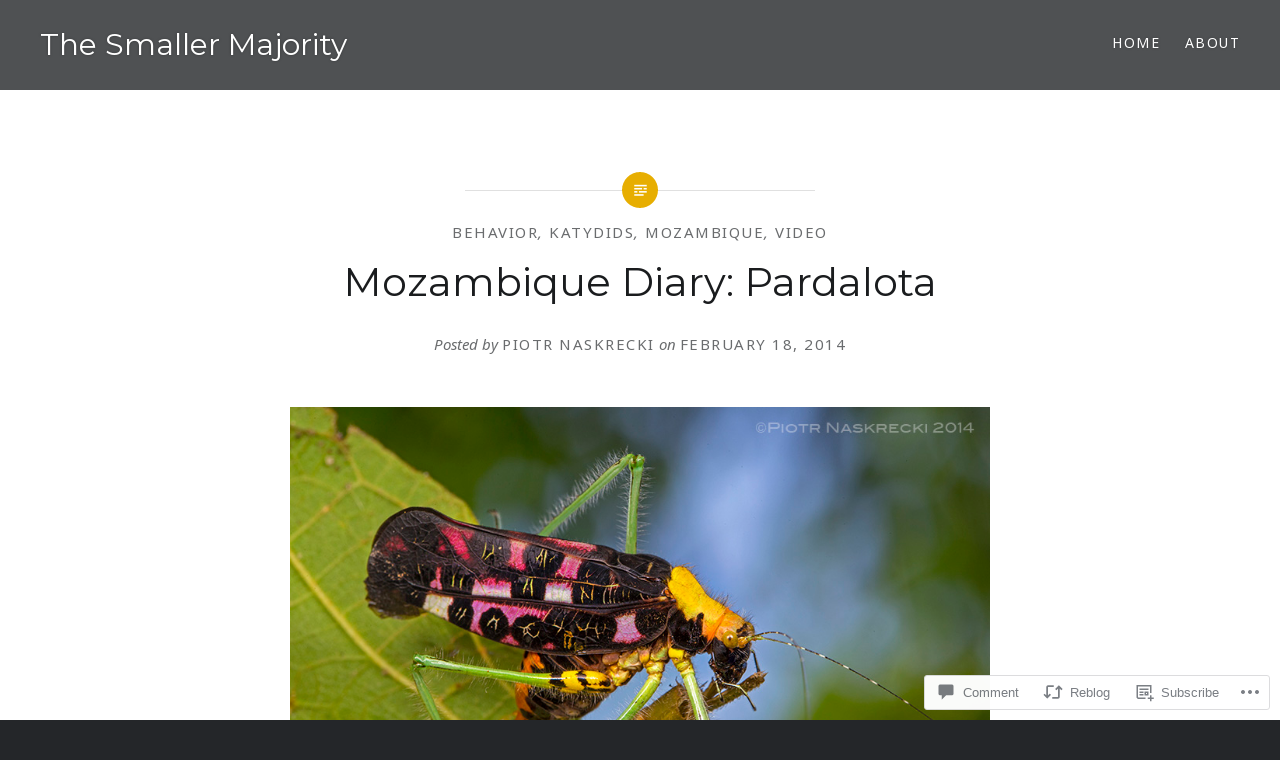

--- FILE ---
content_type: text/html; charset=UTF-8
request_url: https://thesmallermajority.com/2014/02/18/mozambique-diary-pardalota/
body_size: 31890
content:
<!DOCTYPE html>
<html lang="en">
<head>
<meta charset="UTF-8">
<meta name="viewport" content="width=device-width, initial-scale=1">
<link rel="profile" href="http://gmpg.org/xfn/11">
<link rel="pingback" href="https://thesmallermajority.com/xmlrpc.php">

<title>Mozambique Diary: Pardalota &#8211; The Smaller Majority</title>
<script type="text/javascript">
  WebFontConfig = {"google":{"families":["Montserrat:r:latin,latin-ext","Noto+Sans:r,i,b,bi:latin,latin-ext"]},"api_url":"https:\/\/fonts-api.wp.com\/css"};
  (function() {
    var wf = document.createElement('script');
    wf.src = '/wp-content/plugins/custom-fonts/js/webfont.js';
    wf.type = 'text/javascript';
    wf.async = 'true';
    var s = document.getElementsByTagName('script')[0];
    s.parentNode.insertBefore(wf, s);
	})();
</script><style id="jetpack-custom-fonts-css">.wf-active body{font-family:"Noto Sans",sans-serif}.wf-active blockquote{font-family:"Noto Sans",sans-serif}.wf-active blockquote cite{font-family:"Noto Sans",sans-serif}.wf-active code, .wf-active kbd, .wf-active pre, .wf-active tt, .wf-active var{font-family:"Noto Sans",sans-serif}.wf-active pre{font-family:"Noto Sans",sans-serif}.wf-active .menu-toggle{font-family:"Noto Sans",sans-serif}.wf-active .is-singular .post-navigation .nav-links span.nav-subtitle{font-family:"Noto Sans",sans-serif}.wf-active .comments-title .add-comment-link{font-family:"Noto Sans",sans-serif}.wf-active .comment-navigation a{font-family:"Noto Sans",sans-serif}.wf-active .widget-title{font-family:"Noto Sans",sans-serif}.wf-active h1, .wf-active h2, .wf-active h3, .wf-active h4, .wf-active h5, .wf-active h6{font-family:"Montserrat",sans-serif;font-weight:400;font-style:normal}.wf-active h1{font-weight:400;font-style:normal}.wf-active h2{font-style:normal;font-weight:400}.wf-active h3{font-style:normal;font-weight:400}.wf-active h4{font-style:normal;font-weight:400}.wf-active h5{font-family:"Montserrat",sans-serif;font-style:normal;font-weight:400}.wf-active h6{font-family:"Montserrat",sans-serif;font-style:normal;font-weight:400}.wf-active .site-title{font-style:normal;font-weight:400}.wf-active .site-banner h1{font-style:normal;font-weight:400}.wf-active .comment-body h1, .wf-active .entry-content h1{font-style:normal;font-weight:400}.wf-active .page-title h1{font-style:normal;font-weight:400}.wf-active .posts .entry-title{font-weight:400;font-style:normal}.wf-active .author-link, .wf-active .is-singular .post-navigation .nav-links span.nav-title{font-family:"Montserrat",sans-serif;font-style:normal;font-weight:400}.wf-active .comments-title{font-style:normal;font-weight:400}.wf-active .widget h1, .wf-active .widget h2, .wf-active .widget h3, .wf-active .widget h4, .wf-active .widget h5, .wf-active .widget h6{font-family:"Montserrat",sans-serif;font-style:normal;font-weight:400}.wf-active .is-singular.archive-eventbrite .entry-header h1{font-style:normal;font-weight:400}@media screen and (min-width: 1601px){.wf-active .site-banner h1{font-style:normal;font-weight:400}}@media screen and (max-width: 1400px){.wf-active .site-banner h1{font-style:normal;font-weight:400}}@media screen and (max-width: 1200px){.wf-active .site-banner h1{font-style:normal;font-weight:400}}@media screen and (max-width: 680px){.wf-active .site-banner h1{font-style:normal;font-weight:400}}@media screen and (max-width: 1200px){.wf-active .is-singular .entry-header h1, .wf-active .error404 .entry-header h1, .wf-active .page-header h1, .wf-active .page-template-eventbrite-index .page-header h1, .wf-active .single-event .entry-header h1{font-style:normal;font-weight:400}}@media screen and (max-width: 1200px){.wf-active .is-singular.archive-eventbrite .entry-header h1{font-style:normal;font-weight:400}}@media screen and (max-width: 960px){.wf-active .is-singular:not(.eventbrite-archive) .entry-header h1, .wf-active .error404 .entry-header h1, .wf-active .page-header h1{font-style:normal;font-weight:400}}@media screen and (max-width: 680px){.wf-active .is-singular:not(.eventbrite-archive) .entry-header h1, .wf-active .error404 .entry-header h1, .wf-active .page-header h1, .wf-active .page-template-eventbrite-index .page-header h1, .wf-active .single-event .entry-header h1{font-style:normal;font-weight:400}}@media screen and (max-width: 680px){.wf-active .is-singular.archive-eventbrite .entry-header h1{font-style:normal;font-weight:400}}</style>
<meta name='robots' content='max-image-preview:large' />

<!-- Async WordPress.com Remote Login -->
<script id="wpcom_remote_login_js">
var wpcom_remote_login_extra_auth = '';
function wpcom_remote_login_remove_dom_node_id( element_id ) {
	var dom_node = document.getElementById( element_id );
	if ( dom_node ) { dom_node.parentNode.removeChild( dom_node ); }
}
function wpcom_remote_login_remove_dom_node_classes( class_name ) {
	var dom_nodes = document.querySelectorAll( '.' + class_name );
	for ( var i = 0; i < dom_nodes.length; i++ ) {
		dom_nodes[ i ].parentNode.removeChild( dom_nodes[ i ] );
	}
}
function wpcom_remote_login_final_cleanup() {
	wpcom_remote_login_remove_dom_node_classes( "wpcom_remote_login_msg" );
	wpcom_remote_login_remove_dom_node_id( "wpcom_remote_login_key" );
	wpcom_remote_login_remove_dom_node_id( "wpcom_remote_login_validate" );
	wpcom_remote_login_remove_dom_node_id( "wpcom_remote_login_js" );
	wpcom_remote_login_remove_dom_node_id( "wpcom_request_access_iframe" );
	wpcom_remote_login_remove_dom_node_id( "wpcom_request_access_styles" );
}

// Watch for messages back from the remote login
window.addEventListener( "message", function( e ) {
	if ( e.origin === "https://r-login.wordpress.com" ) {
		var data = {};
		try {
			data = JSON.parse( e.data );
		} catch( e ) {
			wpcom_remote_login_final_cleanup();
			return;
		}

		if ( data.msg === 'LOGIN' ) {
			// Clean up the login check iframe
			wpcom_remote_login_remove_dom_node_id( "wpcom_remote_login_key" );

			var id_regex = new RegExp( /^[0-9]+$/ );
			var token_regex = new RegExp( /^.*|.*|.*$/ );
			if (
				token_regex.test( data.token )
				&& id_regex.test( data.wpcomid )
			) {
				// We have everything we need to ask for a login
				var script = document.createElement( "script" );
				script.setAttribute( "id", "wpcom_remote_login_validate" );
				script.src = '/remote-login.php?wpcom_remote_login=validate'
					+ '&wpcomid=' + data.wpcomid
					+ '&token=' + encodeURIComponent( data.token )
					+ '&host=' + window.location.protocol
					+ '//' + window.location.hostname
					+ '&postid=2757'
					+ '&is_singular=1';
				document.body.appendChild( script );
			}

			return;
		}

		// Safari ITP, not logged in, so redirect
		if ( data.msg === 'LOGIN-REDIRECT' ) {
			window.location = 'https://wordpress.com/log-in?redirect_to=' + window.location.href;
			return;
		}

		// Safari ITP, storage access failed, remove the request
		if ( data.msg === 'LOGIN-REMOVE' ) {
			var css_zap = 'html { -webkit-transition: margin-top 1s; transition: margin-top 1s; } /* 9001 */ html { margin-top: 0 !important; } * html body { margin-top: 0 !important; } @media screen and ( max-width: 782px ) { html { margin-top: 0 !important; } * html body { margin-top: 0 !important; } }';
			var style_zap = document.createElement( 'style' );
			style_zap.type = 'text/css';
			style_zap.appendChild( document.createTextNode( css_zap ) );
			document.body.appendChild( style_zap );

			var e = document.getElementById( 'wpcom_request_access_iframe' );
			e.parentNode.removeChild( e );

			document.cookie = 'wordpress_com_login_access=denied; path=/; max-age=31536000';

			return;
		}

		// Safari ITP
		if ( data.msg === 'REQUEST_ACCESS' ) {
			console.log( 'request access: safari' );

			// Check ITP iframe enable/disable knob
			if ( wpcom_remote_login_extra_auth !== 'safari_itp_iframe' ) {
				return;
			}

			// If we are in a "private window" there is no ITP.
			var private_window = false;
			try {
				var opendb = window.openDatabase( null, null, null, null );
			} catch( e ) {
				private_window = true;
			}

			if ( private_window ) {
				console.log( 'private window' );
				return;
			}

			var iframe = document.createElement( 'iframe' );
			iframe.id = 'wpcom_request_access_iframe';
			iframe.setAttribute( 'scrolling', 'no' );
			iframe.setAttribute( 'sandbox', 'allow-storage-access-by-user-activation allow-scripts allow-same-origin allow-top-navigation-by-user-activation' );
			iframe.src = 'https://r-login.wordpress.com/remote-login.php?wpcom_remote_login=request_access&origin=' + encodeURIComponent( data.origin ) + '&wpcomid=' + encodeURIComponent( data.wpcomid );

			var css = 'html { -webkit-transition: margin-top 1s; transition: margin-top 1s; } /* 9001 */ html { margin-top: 46px !important; } * html body { margin-top: 46px !important; } @media screen and ( max-width: 660px ) { html { margin-top: 71px !important; } * html body { margin-top: 71px !important; } #wpcom_request_access_iframe { display: block; height: 71px !important; } } #wpcom_request_access_iframe { border: 0px; height: 46px; position: fixed; top: 0; left: 0; width: 100%; min-width: 100%; z-index: 99999; background: #23282d; } ';

			var style = document.createElement( 'style' );
			style.type = 'text/css';
			style.id = 'wpcom_request_access_styles';
			style.appendChild( document.createTextNode( css ) );
			document.body.appendChild( style );

			document.body.appendChild( iframe );
		}

		if ( data.msg === 'DONE' ) {
			wpcom_remote_login_final_cleanup();
		}
	}
}, false );

// Inject the remote login iframe after the page has had a chance to load
// more critical resources
window.addEventListener( "DOMContentLoaded", function( e ) {
	var iframe = document.createElement( "iframe" );
	iframe.style.display = "none";
	iframe.setAttribute( "scrolling", "no" );
	iframe.setAttribute( "id", "wpcom_remote_login_key" );
	iframe.src = "https://r-login.wordpress.com/remote-login.php"
		+ "?wpcom_remote_login=key"
		+ "&origin=aHR0cHM6Ly90aGVzbWFsbGVybWFqb3JpdHkuY29t"
		+ "&wpcomid=38049606"
		+ "&time=" + Math.floor( Date.now() / 1000 );
	document.body.appendChild( iframe );
}, false );
</script>
<link rel='dns-prefetch' href='//s0.wp.com' />
<link rel='dns-prefetch' href='//widgets.wp.com' />
<link rel='dns-prefetch' href='//fonts-api.wp.com' />
<link rel="alternate" type="application/rss+xml" title="The Smaller Majority &raquo; Feed" href="https://thesmallermajority.com/feed/" />
<link rel="alternate" type="application/rss+xml" title="The Smaller Majority &raquo; Comments Feed" href="https://thesmallermajority.com/comments/feed/" />
<link rel="alternate" type="application/rss+xml" title="The Smaller Majority &raquo; Mozambique Diary: Pardalota Comments Feed" href="https://thesmallermajority.com/2014/02/18/mozambique-diary-pardalota/feed/" />
	<script type="text/javascript">
		/* <![CDATA[ */
		function addLoadEvent(func) {
			var oldonload = window.onload;
			if (typeof window.onload != 'function') {
				window.onload = func;
			} else {
				window.onload = function () {
					oldonload();
					func();
				}
			}
		}
		/* ]]> */
	</script>
	<link crossorigin='anonymous' rel='stylesheet' id='all-css-0-1' href='/_static/??-eJxtzEkKgDAMQNELWYNjcSGeRdog1Q7BpHh9UQRBXD74fDhImRQFo0DIinxeXGRYUWg222PgHCEkmz0y7OhnQasosXxUGuYC/o/ebfh+b135FMZKd02th77t1hMpiDR+&cssminify=yes' type='text/css' media='all' />
<style id='wp-emoji-styles-inline-css'>

	img.wp-smiley, img.emoji {
		display: inline !important;
		border: none !important;
		box-shadow: none !important;
		height: 1em !important;
		width: 1em !important;
		margin: 0 0.07em !important;
		vertical-align: -0.1em !important;
		background: none !important;
		padding: 0 !important;
	}
/*# sourceURL=wp-emoji-styles-inline-css */
</style>
<link crossorigin='anonymous' rel='stylesheet' id='all-css-2-1' href='/wp-content/plugins/gutenberg-core/v22.2.0/build/styles/block-library/style.css?m=1764855221i&cssminify=yes' type='text/css' media='all' />
<style id='wp-block-library-inline-css'>
.has-text-align-justify {
	text-align:justify;
}
.has-text-align-justify{text-align:justify;}

/*# sourceURL=wp-block-library-inline-css */
</style><style id='global-styles-inline-css'>
:root{--wp--preset--aspect-ratio--square: 1;--wp--preset--aspect-ratio--4-3: 4/3;--wp--preset--aspect-ratio--3-4: 3/4;--wp--preset--aspect-ratio--3-2: 3/2;--wp--preset--aspect-ratio--2-3: 2/3;--wp--preset--aspect-ratio--16-9: 16/9;--wp--preset--aspect-ratio--9-16: 9/16;--wp--preset--color--black: #000000;--wp--preset--color--cyan-bluish-gray: #abb8c3;--wp--preset--color--white: #fff;--wp--preset--color--pale-pink: #f78da7;--wp--preset--color--vivid-red: #cf2e2e;--wp--preset--color--luminous-vivid-orange: #ff6900;--wp--preset--color--luminous-vivid-amber: #fcb900;--wp--preset--color--light-green-cyan: #7bdcb5;--wp--preset--color--vivid-green-cyan: #00d084;--wp--preset--color--pale-cyan-blue: #8ed1fc;--wp--preset--color--vivid-cyan-blue: #0693e3;--wp--preset--color--vivid-purple: #9b51e0;--wp--preset--color--bright-blue: #678db8;--wp--preset--color--yellow: #e7ae01;--wp--preset--color--light-gray-blue: #abb7c3;--wp--preset--color--medium-gray: #6a6c6e;--wp--preset--color--dark-gray: #1a1c1e;--wp--preset--color--dark-gray-blue: #292c2f;--wp--preset--gradient--vivid-cyan-blue-to-vivid-purple: linear-gradient(135deg,rgb(6,147,227) 0%,rgb(155,81,224) 100%);--wp--preset--gradient--light-green-cyan-to-vivid-green-cyan: linear-gradient(135deg,rgb(122,220,180) 0%,rgb(0,208,130) 100%);--wp--preset--gradient--luminous-vivid-amber-to-luminous-vivid-orange: linear-gradient(135deg,rgb(252,185,0) 0%,rgb(255,105,0) 100%);--wp--preset--gradient--luminous-vivid-orange-to-vivid-red: linear-gradient(135deg,rgb(255,105,0) 0%,rgb(207,46,46) 100%);--wp--preset--gradient--very-light-gray-to-cyan-bluish-gray: linear-gradient(135deg,rgb(238,238,238) 0%,rgb(169,184,195) 100%);--wp--preset--gradient--cool-to-warm-spectrum: linear-gradient(135deg,rgb(74,234,220) 0%,rgb(151,120,209) 20%,rgb(207,42,186) 40%,rgb(238,44,130) 60%,rgb(251,105,98) 80%,rgb(254,248,76) 100%);--wp--preset--gradient--blush-light-purple: linear-gradient(135deg,rgb(255,206,236) 0%,rgb(152,150,240) 100%);--wp--preset--gradient--blush-bordeaux: linear-gradient(135deg,rgb(254,205,165) 0%,rgb(254,45,45) 50%,rgb(107,0,62) 100%);--wp--preset--gradient--luminous-dusk: linear-gradient(135deg,rgb(255,203,112) 0%,rgb(199,81,192) 50%,rgb(65,88,208) 100%);--wp--preset--gradient--pale-ocean: linear-gradient(135deg,rgb(255,245,203) 0%,rgb(182,227,212) 50%,rgb(51,167,181) 100%);--wp--preset--gradient--electric-grass: linear-gradient(135deg,rgb(202,248,128) 0%,rgb(113,206,126) 100%);--wp--preset--gradient--midnight: linear-gradient(135deg,rgb(2,3,129) 0%,rgb(40,116,252) 100%);--wp--preset--font-size--small: 13px;--wp--preset--font-size--medium: 20px;--wp--preset--font-size--large: 36px;--wp--preset--font-size--x-large: 42px;--wp--preset--font-family--albert-sans: 'Albert Sans', sans-serif;--wp--preset--font-family--alegreya: Alegreya, serif;--wp--preset--font-family--arvo: Arvo, serif;--wp--preset--font-family--bodoni-moda: 'Bodoni Moda', serif;--wp--preset--font-family--bricolage-grotesque: 'Bricolage Grotesque', sans-serif;--wp--preset--font-family--cabin: Cabin, sans-serif;--wp--preset--font-family--chivo: Chivo, sans-serif;--wp--preset--font-family--commissioner: Commissioner, sans-serif;--wp--preset--font-family--cormorant: Cormorant, serif;--wp--preset--font-family--courier-prime: 'Courier Prime', monospace;--wp--preset--font-family--crimson-pro: 'Crimson Pro', serif;--wp--preset--font-family--dm-mono: 'DM Mono', monospace;--wp--preset--font-family--dm-sans: 'DM Sans', sans-serif;--wp--preset--font-family--dm-serif-display: 'DM Serif Display', serif;--wp--preset--font-family--domine: Domine, serif;--wp--preset--font-family--eb-garamond: 'EB Garamond', serif;--wp--preset--font-family--epilogue: Epilogue, sans-serif;--wp--preset--font-family--fahkwang: Fahkwang, sans-serif;--wp--preset--font-family--figtree: Figtree, sans-serif;--wp--preset--font-family--fira-sans: 'Fira Sans', sans-serif;--wp--preset--font-family--fjalla-one: 'Fjalla One', sans-serif;--wp--preset--font-family--fraunces: Fraunces, serif;--wp--preset--font-family--gabarito: Gabarito, system-ui;--wp--preset--font-family--ibm-plex-mono: 'IBM Plex Mono', monospace;--wp--preset--font-family--ibm-plex-sans: 'IBM Plex Sans', sans-serif;--wp--preset--font-family--ibarra-real-nova: 'Ibarra Real Nova', serif;--wp--preset--font-family--instrument-serif: 'Instrument Serif', serif;--wp--preset--font-family--inter: Inter, sans-serif;--wp--preset--font-family--josefin-sans: 'Josefin Sans', sans-serif;--wp--preset--font-family--jost: Jost, sans-serif;--wp--preset--font-family--libre-baskerville: 'Libre Baskerville', serif;--wp--preset--font-family--libre-franklin: 'Libre Franklin', sans-serif;--wp--preset--font-family--literata: Literata, serif;--wp--preset--font-family--lora: Lora, serif;--wp--preset--font-family--merriweather: Merriweather, serif;--wp--preset--font-family--montserrat: Montserrat, sans-serif;--wp--preset--font-family--newsreader: Newsreader, serif;--wp--preset--font-family--noto-sans-mono: 'Noto Sans Mono', sans-serif;--wp--preset--font-family--nunito: Nunito, sans-serif;--wp--preset--font-family--open-sans: 'Open Sans', sans-serif;--wp--preset--font-family--overpass: Overpass, sans-serif;--wp--preset--font-family--pt-serif: 'PT Serif', serif;--wp--preset--font-family--petrona: Petrona, serif;--wp--preset--font-family--piazzolla: Piazzolla, serif;--wp--preset--font-family--playfair-display: 'Playfair Display', serif;--wp--preset--font-family--plus-jakarta-sans: 'Plus Jakarta Sans', sans-serif;--wp--preset--font-family--poppins: Poppins, sans-serif;--wp--preset--font-family--raleway: Raleway, sans-serif;--wp--preset--font-family--roboto: Roboto, sans-serif;--wp--preset--font-family--roboto-slab: 'Roboto Slab', serif;--wp--preset--font-family--rubik: Rubik, sans-serif;--wp--preset--font-family--rufina: Rufina, serif;--wp--preset--font-family--sora: Sora, sans-serif;--wp--preset--font-family--source-sans-3: 'Source Sans 3', sans-serif;--wp--preset--font-family--source-serif-4: 'Source Serif 4', serif;--wp--preset--font-family--space-mono: 'Space Mono', monospace;--wp--preset--font-family--syne: Syne, sans-serif;--wp--preset--font-family--texturina: Texturina, serif;--wp--preset--font-family--urbanist: Urbanist, sans-serif;--wp--preset--font-family--work-sans: 'Work Sans', sans-serif;--wp--preset--spacing--20: 0.44rem;--wp--preset--spacing--30: 0.67rem;--wp--preset--spacing--40: 1rem;--wp--preset--spacing--50: 1.5rem;--wp--preset--spacing--60: 2.25rem;--wp--preset--spacing--70: 3.38rem;--wp--preset--spacing--80: 5.06rem;--wp--preset--shadow--natural: 6px 6px 9px rgba(0, 0, 0, 0.2);--wp--preset--shadow--deep: 12px 12px 50px rgba(0, 0, 0, 0.4);--wp--preset--shadow--sharp: 6px 6px 0px rgba(0, 0, 0, 0.2);--wp--preset--shadow--outlined: 6px 6px 0px -3px rgb(255, 255, 255), 6px 6px rgb(0, 0, 0);--wp--preset--shadow--crisp: 6px 6px 0px rgb(0, 0, 0);}:where(.is-layout-flex){gap: 0.5em;}:where(.is-layout-grid){gap: 0.5em;}body .is-layout-flex{display: flex;}.is-layout-flex{flex-wrap: wrap;align-items: center;}.is-layout-flex > :is(*, div){margin: 0;}body .is-layout-grid{display: grid;}.is-layout-grid > :is(*, div){margin: 0;}:where(.wp-block-columns.is-layout-flex){gap: 2em;}:where(.wp-block-columns.is-layout-grid){gap: 2em;}:where(.wp-block-post-template.is-layout-flex){gap: 1.25em;}:where(.wp-block-post-template.is-layout-grid){gap: 1.25em;}.has-black-color{color: var(--wp--preset--color--black) !important;}.has-cyan-bluish-gray-color{color: var(--wp--preset--color--cyan-bluish-gray) !important;}.has-white-color{color: var(--wp--preset--color--white) !important;}.has-pale-pink-color{color: var(--wp--preset--color--pale-pink) !important;}.has-vivid-red-color{color: var(--wp--preset--color--vivid-red) !important;}.has-luminous-vivid-orange-color{color: var(--wp--preset--color--luminous-vivid-orange) !important;}.has-luminous-vivid-amber-color{color: var(--wp--preset--color--luminous-vivid-amber) !important;}.has-light-green-cyan-color{color: var(--wp--preset--color--light-green-cyan) !important;}.has-vivid-green-cyan-color{color: var(--wp--preset--color--vivid-green-cyan) !important;}.has-pale-cyan-blue-color{color: var(--wp--preset--color--pale-cyan-blue) !important;}.has-vivid-cyan-blue-color{color: var(--wp--preset--color--vivid-cyan-blue) !important;}.has-vivid-purple-color{color: var(--wp--preset--color--vivid-purple) !important;}.has-black-background-color{background-color: var(--wp--preset--color--black) !important;}.has-cyan-bluish-gray-background-color{background-color: var(--wp--preset--color--cyan-bluish-gray) !important;}.has-white-background-color{background-color: var(--wp--preset--color--white) !important;}.has-pale-pink-background-color{background-color: var(--wp--preset--color--pale-pink) !important;}.has-vivid-red-background-color{background-color: var(--wp--preset--color--vivid-red) !important;}.has-luminous-vivid-orange-background-color{background-color: var(--wp--preset--color--luminous-vivid-orange) !important;}.has-luminous-vivid-amber-background-color{background-color: var(--wp--preset--color--luminous-vivid-amber) !important;}.has-light-green-cyan-background-color{background-color: var(--wp--preset--color--light-green-cyan) !important;}.has-vivid-green-cyan-background-color{background-color: var(--wp--preset--color--vivid-green-cyan) !important;}.has-pale-cyan-blue-background-color{background-color: var(--wp--preset--color--pale-cyan-blue) !important;}.has-vivid-cyan-blue-background-color{background-color: var(--wp--preset--color--vivid-cyan-blue) !important;}.has-vivid-purple-background-color{background-color: var(--wp--preset--color--vivid-purple) !important;}.has-black-border-color{border-color: var(--wp--preset--color--black) !important;}.has-cyan-bluish-gray-border-color{border-color: var(--wp--preset--color--cyan-bluish-gray) !important;}.has-white-border-color{border-color: var(--wp--preset--color--white) !important;}.has-pale-pink-border-color{border-color: var(--wp--preset--color--pale-pink) !important;}.has-vivid-red-border-color{border-color: var(--wp--preset--color--vivid-red) !important;}.has-luminous-vivid-orange-border-color{border-color: var(--wp--preset--color--luminous-vivid-orange) !important;}.has-luminous-vivid-amber-border-color{border-color: var(--wp--preset--color--luminous-vivid-amber) !important;}.has-light-green-cyan-border-color{border-color: var(--wp--preset--color--light-green-cyan) !important;}.has-vivid-green-cyan-border-color{border-color: var(--wp--preset--color--vivid-green-cyan) !important;}.has-pale-cyan-blue-border-color{border-color: var(--wp--preset--color--pale-cyan-blue) !important;}.has-vivid-cyan-blue-border-color{border-color: var(--wp--preset--color--vivid-cyan-blue) !important;}.has-vivid-purple-border-color{border-color: var(--wp--preset--color--vivid-purple) !important;}.has-vivid-cyan-blue-to-vivid-purple-gradient-background{background: var(--wp--preset--gradient--vivid-cyan-blue-to-vivid-purple) !important;}.has-light-green-cyan-to-vivid-green-cyan-gradient-background{background: var(--wp--preset--gradient--light-green-cyan-to-vivid-green-cyan) !important;}.has-luminous-vivid-amber-to-luminous-vivid-orange-gradient-background{background: var(--wp--preset--gradient--luminous-vivid-amber-to-luminous-vivid-orange) !important;}.has-luminous-vivid-orange-to-vivid-red-gradient-background{background: var(--wp--preset--gradient--luminous-vivid-orange-to-vivid-red) !important;}.has-very-light-gray-to-cyan-bluish-gray-gradient-background{background: var(--wp--preset--gradient--very-light-gray-to-cyan-bluish-gray) !important;}.has-cool-to-warm-spectrum-gradient-background{background: var(--wp--preset--gradient--cool-to-warm-spectrum) !important;}.has-blush-light-purple-gradient-background{background: var(--wp--preset--gradient--blush-light-purple) !important;}.has-blush-bordeaux-gradient-background{background: var(--wp--preset--gradient--blush-bordeaux) !important;}.has-luminous-dusk-gradient-background{background: var(--wp--preset--gradient--luminous-dusk) !important;}.has-pale-ocean-gradient-background{background: var(--wp--preset--gradient--pale-ocean) !important;}.has-electric-grass-gradient-background{background: var(--wp--preset--gradient--electric-grass) !important;}.has-midnight-gradient-background{background: var(--wp--preset--gradient--midnight) !important;}.has-small-font-size{font-size: var(--wp--preset--font-size--small) !important;}.has-medium-font-size{font-size: var(--wp--preset--font-size--medium) !important;}.has-large-font-size{font-size: var(--wp--preset--font-size--large) !important;}.has-x-large-font-size{font-size: var(--wp--preset--font-size--x-large) !important;}.has-albert-sans-font-family{font-family: var(--wp--preset--font-family--albert-sans) !important;}.has-alegreya-font-family{font-family: var(--wp--preset--font-family--alegreya) !important;}.has-arvo-font-family{font-family: var(--wp--preset--font-family--arvo) !important;}.has-bodoni-moda-font-family{font-family: var(--wp--preset--font-family--bodoni-moda) !important;}.has-bricolage-grotesque-font-family{font-family: var(--wp--preset--font-family--bricolage-grotesque) !important;}.has-cabin-font-family{font-family: var(--wp--preset--font-family--cabin) !important;}.has-chivo-font-family{font-family: var(--wp--preset--font-family--chivo) !important;}.has-commissioner-font-family{font-family: var(--wp--preset--font-family--commissioner) !important;}.has-cormorant-font-family{font-family: var(--wp--preset--font-family--cormorant) !important;}.has-courier-prime-font-family{font-family: var(--wp--preset--font-family--courier-prime) !important;}.has-crimson-pro-font-family{font-family: var(--wp--preset--font-family--crimson-pro) !important;}.has-dm-mono-font-family{font-family: var(--wp--preset--font-family--dm-mono) !important;}.has-dm-sans-font-family{font-family: var(--wp--preset--font-family--dm-sans) !important;}.has-dm-serif-display-font-family{font-family: var(--wp--preset--font-family--dm-serif-display) !important;}.has-domine-font-family{font-family: var(--wp--preset--font-family--domine) !important;}.has-eb-garamond-font-family{font-family: var(--wp--preset--font-family--eb-garamond) !important;}.has-epilogue-font-family{font-family: var(--wp--preset--font-family--epilogue) !important;}.has-fahkwang-font-family{font-family: var(--wp--preset--font-family--fahkwang) !important;}.has-figtree-font-family{font-family: var(--wp--preset--font-family--figtree) !important;}.has-fira-sans-font-family{font-family: var(--wp--preset--font-family--fira-sans) !important;}.has-fjalla-one-font-family{font-family: var(--wp--preset--font-family--fjalla-one) !important;}.has-fraunces-font-family{font-family: var(--wp--preset--font-family--fraunces) !important;}.has-gabarito-font-family{font-family: var(--wp--preset--font-family--gabarito) !important;}.has-ibm-plex-mono-font-family{font-family: var(--wp--preset--font-family--ibm-plex-mono) !important;}.has-ibm-plex-sans-font-family{font-family: var(--wp--preset--font-family--ibm-plex-sans) !important;}.has-ibarra-real-nova-font-family{font-family: var(--wp--preset--font-family--ibarra-real-nova) !important;}.has-instrument-serif-font-family{font-family: var(--wp--preset--font-family--instrument-serif) !important;}.has-inter-font-family{font-family: var(--wp--preset--font-family--inter) !important;}.has-josefin-sans-font-family{font-family: var(--wp--preset--font-family--josefin-sans) !important;}.has-jost-font-family{font-family: var(--wp--preset--font-family--jost) !important;}.has-libre-baskerville-font-family{font-family: var(--wp--preset--font-family--libre-baskerville) !important;}.has-libre-franklin-font-family{font-family: var(--wp--preset--font-family--libre-franklin) !important;}.has-literata-font-family{font-family: var(--wp--preset--font-family--literata) !important;}.has-lora-font-family{font-family: var(--wp--preset--font-family--lora) !important;}.has-merriweather-font-family{font-family: var(--wp--preset--font-family--merriweather) !important;}.has-montserrat-font-family{font-family: var(--wp--preset--font-family--montserrat) !important;}.has-newsreader-font-family{font-family: var(--wp--preset--font-family--newsreader) !important;}.has-noto-sans-mono-font-family{font-family: var(--wp--preset--font-family--noto-sans-mono) !important;}.has-nunito-font-family{font-family: var(--wp--preset--font-family--nunito) !important;}.has-open-sans-font-family{font-family: var(--wp--preset--font-family--open-sans) !important;}.has-overpass-font-family{font-family: var(--wp--preset--font-family--overpass) !important;}.has-pt-serif-font-family{font-family: var(--wp--preset--font-family--pt-serif) !important;}.has-petrona-font-family{font-family: var(--wp--preset--font-family--petrona) !important;}.has-piazzolla-font-family{font-family: var(--wp--preset--font-family--piazzolla) !important;}.has-playfair-display-font-family{font-family: var(--wp--preset--font-family--playfair-display) !important;}.has-plus-jakarta-sans-font-family{font-family: var(--wp--preset--font-family--plus-jakarta-sans) !important;}.has-poppins-font-family{font-family: var(--wp--preset--font-family--poppins) !important;}.has-raleway-font-family{font-family: var(--wp--preset--font-family--raleway) !important;}.has-roboto-font-family{font-family: var(--wp--preset--font-family--roboto) !important;}.has-roboto-slab-font-family{font-family: var(--wp--preset--font-family--roboto-slab) !important;}.has-rubik-font-family{font-family: var(--wp--preset--font-family--rubik) !important;}.has-rufina-font-family{font-family: var(--wp--preset--font-family--rufina) !important;}.has-sora-font-family{font-family: var(--wp--preset--font-family--sora) !important;}.has-source-sans-3-font-family{font-family: var(--wp--preset--font-family--source-sans-3) !important;}.has-source-serif-4-font-family{font-family: var(--wp--preset--font-family--source-serif-4) !important;}.has-space-mono-font-family{font-family: var(--wp--preset--font-family--space-mono) !important;}.has-syne-font-family{font-family: var(--wp--preset--font-family--syne) !important;}.has-texturina-font-family{font-family: var(--wp--preset--font-family--texturina) !important;}.has-urbanist-font-family{font-family: var(--wp--preset--font-family--urbanist) !important;}.has-work-sans-font-family{font-family: var(--wp--preset--font-family--work-sans) !important;}
/*# sourceURL=global-styles-inline-css */
</style>

<style id='classic-theme-styles-inline-css'>
/*! This file is auto-generated */
.wp-block-button__link{color:#fff;background-color:#32373c;border-radius:9999px;box-shadow:none;text-decoration:none;padding:calc(.667em + 2px) calc(1.333em + 2px);font-size:1.125em}.wp-block-file__button{background:#32373c;color:#fff;text-decoration:none}
/*# sourceURL=/wp-includes/css/classic-themes.min.css */
</style>
<link crossorigin='anonymous' rel='stylesheet' id='all-css-4-1' href='/_static/??-eJx9j9sOwjAIhl/ISjTzdGF8FNMD0c7RNYVuPr4sy27U7IbADx8/wJiN75NgEqBqclcfMTH4vqDqlK2AThCGaLFD0rGtZ97Af2yM4YGiOC+5EXyvI1ltjHO5ILPRSLGSkad68RrXomTrX0alecXcAK5p6d0HTKEvYKv0ZEWi/6GAiwdXYxdgwOLUWcXpS/6up1tudN2djud9c2maQ/sBK5V29A==&cssminify=yes' type='text/css' media='all' />
<link rel='stylesheet' id='verbum-gutenberg-css-css' href='https://widgets.wp.com/verbum-block-editor/block-editor.css?ver=1738686361' media='all' />
<link rel='stylesheet' id='dyad-2-fonts-css' href='https://fonts-api.wp.com/css?family=Lato%3A400%2C400italic%2C700%2C700italic%7CNoto+Serif%3A400%2C400italic%2C700%2C700italic&#038;subset=latin%2Clatin-ext' media='all' />
<link crossorigin='anonymous' rel='stylesheet' id='all-css-8-1' href='/_static/??-eJyNj1EKwjAQRC9kXKytxQ/xKJKma0ybbEI3ofT2pkWwokj/ZmDe7CyMQShPESmCSyLYpA0xdBiDVP3LAyeCmyEFGgkHkwH+LfeKeQerzvhAhwwhNdBOshUFcJwsbsjlBDTWq35L6bxtKRZjUN59EavXBsytOku9nHjbf5BGL/IWGY2nDyPuVpphRq/ucqirY1GfT2XVPQEPAH9Q&cssminify=yes' type='text/css' media='all' />
<style id='dyad-2-style-inline-css'>
.tags-links { clip: rect(1px, 1px, 1px, 1px); height: 1px; position: absolute; overflow: hidden; width: 1px; }
/*# sourceURL=dyad-2-style-inline-css */
</style>
<link crossorigin='anonymous' rel='stylesheet' id='print-css-9-1' href='/wp-content/mu-plugins/global-print/global-print.css?m=1465851035i&cssminify=yes' type='text/css' media='print' />
<style id='jetpack-global-styles-frontend-style-inline-css'>
:root { --font-headings: unset; --font-base: unset; --font-headings-default: -apple-system,BlinkMacSystemFont,"Segoe UI",Roboto,Oxygen-Sans,Ubuntu,Cantarell,"Helvetica Neue",sans-serif; --font-base-default: -apple-system,BlinkMacSystemFont,"Segoe UI",Roboto,Oxygen-Sans,Ubuntu,Cantarell,"Helvetica Neue",sans-serif;}
/*# sourceURL=jetpack-global-styles-frontend-style-inline-css */
</style>
<link crossorigin='anonymous' rel='stylesheet' id='all-css-12-1' href='/_static/??-eJyNjcsKAjEMRX/IGtQZBxfip0hMS9sxTYppGfx7H7gRN+7ugcs5sFRHKi1Ig9Jd5R6zGMyhVaTrh8G6QFHfORhYwlvw6P39PbPENZmt4G/ROQuBKWVkxxrVvuBH1lIoz2waILJekF+HUzlupnG3nQ77YZwfuRJIaQ==&cssminify=yes' type='text/css' media='all' />
<script type="text/javascript" id="jetpack_related-posts-js-extra">
/* <![CDATA[ */
var related_posts_js_options = {"post_heading":"h4"};
//# sourceURL=jetpack_related-posts-js-extra
/* ]]> */
</script>
<script type="text/javascript" id="wpcom-actionbar-placeholder-js-extra">
/* <![CDATA[ */
var actionbardata = {"siteID":"38049606","postID":"2757","siteURL":"https://thesmallermajority.com","xhrURL":"https://thesmallermajority.com/wp-admin/admin-ajax.php","nonce":"bf8850f560","isLoggedIn":"","statusMessage":"","subsEmailDefault":"instantly","proxyScriptUrl":"https://s0.wp.com/wp-content/js/wpcom-proxy-request.js?m=1513050504i&amp;ver=20211021","shortlink":"https://wp.me/p2zErk-It","i18n":{"followedText":"New posts from this site will now appear in your \u003Ca href=\"https://wordpress.com/reader\"\u003EReader\u003C/a\u003E","foldBar":"Collapse this bar","unfoldBar":"Expand this bar","shortLinkCopied":"Shortlink copied to clipboard."}};
//# sourceURL=wpcom-actionbar-placeholder-js-extra
/* ]]> */
</script>
<script type="text/javascript" id="jetpack-mu-wpcom-settings-js-before">
/* <![CDATA[ */
var JETPACK_MU_WPCOM_SETTINGS = {"assetsUrl":"https://s0.wp.com/wp-content/mu-plugins/jetpack-mu-wpcom-plugin/sun/jetpack_vendor/automattic/jetpack-mu-wpcom/src/build/"};
//# sourceURL=jetpack-mu-wpcom-settings-js-before
/* ]]> */
</script>
<script crossorigin='anonymous' type='text/javascript'  src='/_static/??-eJx1jcEOwiAQRH9IunJo2ovxU0yFTQPCguyS2r8XE0zqwdNkMi9vYMvKJBIkgVhVDnV1xOBR8mIevQNXgpsjA/fqgoWCYRG0KicW/m1DdDR4PsHB6xsTROWSXvt3a7JQLfJn9M+KZe9xFPyFVHRraacdvsaLnsbxrPU0z/4NC+ROAA=='></script>
<script type="text/javascript" id="rlt-proxy-js-after">
/* <![CDATA[ */
	rltInitialize( {"token":null,"iframeOrigins":["https:\/\/widgets.wp.com"]} );
//# sourceURL=rlt-proxy-js-after
/* ]]> */
</script>
<link rel="EditURI" type="application/rsd+xml" title="RSD" href="https://sixlegsphoto.wordpress.com/xmlrpc.php?rsd" />
<meta name="generator" content="WordPress.com" />
<link rel="canonical" href="https://thesmallermajority.com/2014/02/18/mozambique-diary-pardalota/" />
<link rel='shortlink' href='https://wp.me/p2zErk-It' />
<link rel="alternate" type="application/json+oembed" href="https://public-api.wordpress.com/oembed/?format=json&amp;url=https%3A%2F%2Fthesmallermajority.com%2F2014%2F02%2F18%2Fmozambique-diary-pardalota%2F&amp;for=wpcom-auto-discovery" /><link rel="alternate" type="application/xml+oembed" href="https://public-api.wordpress.com/oembed/?format=xml&amp;url=https%3A%2F%2Fthesmallermajority.com%2F2014%2F02%2F18%2Fmozambique-diary-pardalota%2F&amp;for=wpcom-auto-discovery" />
<!-- Jetpack Open Graph Tags -->
<meta property="og:type" content="article" />
<meta property="og:title" content="Mozambique Diary: Pardalota" />
<meta property="og:url" content="https://thesmallermajority.com/2014/02/18/mozambique-diary-pardalota/" />
<meta property="og:description" content="Ever since I can remember I have been having a recurring nightmare: I am in some incredible location – usually somewhere in the tropics, there are amazing insects everywhere, often those that I hav…" />
<meta property="article:published_time" content="2014-02-19T04:43:12+00:00" />
<meta property="article:modified_time" content="2014-12-31T23:14:48+00:00" />
<meta property="og:site_name" content="The Smaller Majority" />
<meta property="og:image" content="https://thesmallermajority.com/wp-content/uploads/2014/02/pardalota2.jpg" />
<meta property="og:image:width" content="900" />
<meta property="og:image:height" content="600" />
<meta property="og:image:alt" content="Pardalota reimeri, probably the most colorful and one of the rarest katydids in the world. The individuals I observed in Quirimbas are the first record of this species in 103 years." />
<meta property="og:locale" content="en_US" />
<meta property="article:publisher" content="https://www.facebook.com/WordPresscom" />
<meta name="twitter:text:title" content="Mozambique Diary: Pardalota" />
<meta name="twitter:image" content="https://thesmallermajority.com/wp-content/uploads/2014/02/pardalota2.jpg?w=640" />
<meta name="twitter:image:alt" content="Pardalota reimeri, probably the most colorful and one of the rarest katydids in the world. The individuals I observed in Quirimbas are the first record of this species in 103 years." />
<meta name="twitter:card" content="summary_large_image" />

<!-- End Jetpack Open Graph Tags -->
<link rel='openid.server' href='https://thesmallermajority.com/?openidserver=1' />
<link rel='openid.delegate' href='https://thesmallermajority.com/' />
<link rel="search" type="application/opensearchdescription+xml" href="https://thesmallermajority.com/osd.xml" title="The Smaller Majority" />
<link rel="search" type="application/opensearchdescription+xml" href="https://s1.wp.com/opensearch.xml" title="WordPress.com" />
		<style type="text/css">
			.recentcomments a {
				display: inline !important;
				padding: 0 !important;
				margin: 0 !important;
			}

			table.recentcommentsavatartop img.avatar, table.recentcommentsavatarend img.avatar {
				border: 0px;
				margin: 0;
			}

			table.recentcommentsavatartop a, table.recentcommentsavatarend a {
				border: 0px !important;
				background-color: transparent !important;
			}

			td.recentcommentsavatarend, td.recentcommentsavatartop {
				padding: 0px 0px 1px 0px;
				margin: 0px;
			}

			td.recentcommentstextend {
				border: none !important;
				padding: 0px 0px 2px 10px;
			}

			.rtl td.recentcommentstextend {
				padding: 0px 10px 2px 0px;
			}

			td.recentcommentstexttop {
				border: none;
				padding: 0px 0px 0px 10px;
			}

			.rtl td.recentcommentstexttop {
				padding: 0px 10px 0px 0px;
			}
		</style>
		<meta name="description" content="Ever since I can remember I have been having a recurring nightmare: I am in some incredible location – usually somewhere in the tropics, there are amazing insects everywhere, often those that I have been dying to find, but I need to leave immediately and have none of my collecting gear – not a single&hellip;" />
<link rel="icon" href="https://thesmallermajority.com/wp-content/uploads/2018/03/cropped-tsm-icon1.jpg?w=32" sizes="32x32" />
<link rel="icon" href="https://thesmallermajority.com/wp-content/uploads/2018/03/cropped-tsm-icon1.jpg?w=192" sizes="192x192" />
<link rel="apple-touch-icon" href="https://thesmallermajority.com/wp-content/uploads/2018/03/cropped-tsm-icon1.jpg?w=180" />
<meta name="msapplication-TileImage" content="https://thesmallermajority.com/wp-content/uploads/2018/03/cropped-tsm-icon1.jpg?w=270" />
<link crossorigin='anonymous' rel='stylesheet' id='all-css-0-3' href='/_static/??-eJyNjM0KgzAQBl9I/ag/lR6KjyK6LhJNNsHN4uuXQuvZ4wzD4EwlRcksGcHK5G11otg4p4n2H0NNMDohzD7SrtDTJT4qUi1wexDiYp4VNB3RlP3V/MX3N4T3o++aun892277AK5vOq4=&cssminify=yes' type='text/css' media='all' />
</head>

<body class="wp-singular post-template-default single single-post postid-2757 single-format-standard wp-embed-responsive wp-theme-pubdyad-2 customizer-styles-applied is-singular no-js jetpack-reblog-enabled tags-hidden">
<div id="page" class="hfeed site">
	<a class="skip-link screen-reader-text" href="#content">Skip to content</a>

	<header id="masthead" class="site-header" role="banner">
		<div class="site-branding">
						<h1 class="site-title">
				<a href="https://thesmallermajority.com/" rel="home">
					The Smaller Majority				</a>
			</h1>
			<p class="site-description">Tales of Nature and Photography by Piotr Naskrecki</p>
		</div><!-- .site-branding -->

		<nav id="site-navigation" class="main-navigation" role="navigation">
			<button class="menu-toggle" aria-controls="primary-menu" aria-expanded="false">Menu</button>
			<div class="primary-menu"><ul id="primary-menu" class="menu"><li id="menu-item-3412" class="menu-item menu-item-type-custom menu-item-object-custom menu-item-3412"><a href="https://sixlegsphoto.wordpress.com">Home</a></li>
<li id="menu-item-3413" class="menu-item menu-item-type-post_type menu-item-object-page menu-item-3413"><a href="https://thesmallermajority.com/about/">About</a></li>
</ul></div>		</nav>

	</header><!-- #masthead -->

	<div class="site-inner">

		
		<div id="content" class="site-content">

	<main id="primary" class="content-area" role="main">

		
			
<article id="post-2757" class="post-2757 post type-post status-publish format-standard hentry category-behavior category-katydids category-mozambique category-video">
	

	<div class="entry-inner">

		<header class="entry-header">
			<div class="entry-meta">
				<span class="cat-links"><a href="https://thesmallermajority.com/category/behavior/" rel="category tag">Behavior</a>, <a href="https://thesmallermajority.com/category/insects/katydids/" rel="category tag">Katydids</a>, <a href="https://thesmallermajority.com/category/mozambique/" rel="category tag">Mozambique</a>, <a href="https://thesmallermajority.com/category/video/" rel="category tag">Video</a></span>			</div><!-- .entry-meta -->

			<h1 class="entry-title">Mozambique Diary: Pardalota</h1>
			<div class="entry-posted">
				<div class="posted-info"><span class="byline">Posted by <span class="author vcard"><a class="url fn n" href="https://thesmallermajority.com/author/naskrecki/">Piotr Naskrecki</a></span></span><span class="posted-on"> <span class="date-published-word">on</span> <a href="https://thesmallermajority.com/2014/02/18/mozambique-diary-pardalota/" rel="bookmark"><time class="entry-date published" datetime="2014-02-18T23:43:12-05:00">February 18, 2014</time><time class="updated" datetime="2014-12-31T18:14:48-05:00">December 31, 2014</time></a></span></div>			</div><!-- .entry-posted -->
		</header><!-- .entry-header -->

		<div class="entry-content">
			<figure data-shortcode="caption" id="attachment_2758" aria-describedby="caption-attachment-2758" style="width: 900px" class="wp-caption alignright"><a href="https://thesmallermajority.com/wp-content/uploads/2014/02/pardalota2.jpg"><img data-attachment-id="2758" data-permalink="https://thesmallermajority.com/2014/02/18/mozambique-diary-pardalota/pardalota2/" data-orig-file="https://thesmallermajority.com/wp-content/uploads/2014/02/pardalota2.jpg" data-orig-size="900,600" data-comments-opened="1" data-image-meta="{&quot;aperture&quot;:&quot;0&quot;,&quot;credit&quot;:&quot;&quot;,&quot;camera&quot;:&quot;&quot;,&quot;caption&quot;:&quot;&quot;,&quot;created_timestamp&quot;:&quot;0&quot;,&quot;copyright&quot;:&quot;&quot;,&quot;focal_length&quot;:&quot;0&quot;,&quot;iso&quot;:&quot;0&quot;,&quot;shutter_speed&quot;:&quot;0&quot;,&quot;title&quot;:&quot;&quot;}" data-image-title="Pardalota2" data-image-description="" data-image-caption="&lt;p&gt;Pardalota reimeri, probably the most colorful and one of the rarest katydids in the world. The individuals I observed in Quirimbas are the first record of this species in 103 years.&lt;/p&gt;
" data-medium-file="https://thesmallermajority.com/wp-content/uploads/2014/02/pardalota2.jpg?w=600" data-large-file="https://thesmallermajority.com/wp-content/uploads/2014/02/pardalota2.jpg?w=900" class="wp-image-2758 size-full" src="https://thesmallermajority.com/wp-content/uploads/2014/02/pardalota2.jpg?w=900&#038;h=600" alt="Pardalota reimeri, probably the most colorful and one of the rarest katydids in the world. The individuals I observed in Quirimbas are the first record of this species in 103 years." width="900" height="600" srcset="https://thesmallermajority.com/wp-content/uploads/2014/02/pardalota2.jpg 900w, https://thesmallermajority.com/wp-content/uploads/2014/02/pardalota2.jpg?w=300&amp;h=200 300w, https://thesmallermajority.com/wp-content/uploads/2014/02/pardalota2.jpg?w=600&amp;h=400 600w, https://thesmallermajority.com/wp-content/uploads/2014/02/pardalota2.jpg?w=768&amp;h=512 768w" sizes="(max-width: 900px) 100vw, 900px" /></a><figcaption id="caption-attachment-2758" class="wp-caption-text"><em>Pardalota karschiana (=reimeri)</em>, probably the most colorful and one of the rarest katydids in the world. The individuals I observed in Quirimbas are the first record of this species in 103 years.</figcaption></figure>
<p><span style="line-height:1.5em;">Ever since I can remember I have been having a recurring nightmare: I am in some incredible location – usually somewhere in the tropics, there are amazing insects everywhere, often those that I have been dying to find, but I need to leave immediately and have none of my collecting gear – not a single vial, no net, no camera (not everybody can relate, I realize, but entomologists know what I am talking about). And last month I finally got to live through this bad dream.</span></p>
<figure data-shortcode="caption" id="attachment_2759" aria-describedby="caption-attachment-2759" style="width: 900px" class="wp-caption alignright"><a href="https://thesmallermajority.com/wp-content/uploads/2014/02/pardalota3.jpg"><img data-attachment-id="2759" data-permalink="https://thesmallermajority.com/2014/02/18/mozambique-diary-pardalota/pardalota3/" data-orig-file="https://thesmallermajority.com/wp-content/uploads/2014/02/pardalota3.jpg" data-orig-size="900,600" data-comments-opened="1" data-image-meta="{&quot;aperture&quot;:&quot;0&quot;,&quot;credit&quot;:&quot;&quot;,&quot;camera&quot;:&quot;&quot;,&quot;caption&quot;:&quot;&quot;,&quot;created_timestamp&quot;:&quot;0&quot;,&quot;copyright&quot;:&quot;&quot;,&quot;focal_length&quot;:&quot;0&quot;,&quot;iso&quot;:&quot;0&quot;,&quot;shutter_speed&quot;:&quot;0&quot;,&quot;title&quot;:&quot;&quot;}" data-image-title="Pardalota3" data-image-description="" data-image-caption="&lt;p&gt;A defensive display of Pardalota reimeri – these katydids feed on highly toxic plants and is likely that their bodies are loaded with poisonous alkaloids.&lt;/p&gt;
" data-medium-file="https://thesmallermajority.com/wp-content/uploads/2014/02/pardalota3.jpg?w=600" data-large-file="https://thesmallermajority.com/wp-content/uploads/2014/02/pardalota3.jpg?w=900" class="wp-image-2759 size-full" src="https://thesmallermajority.com/wp-content/uploads/2014/02/pardalota3.jpg?w=900&#038;h=600" alt="A defensive display of Pardalota reimeri – these katydids feed on highly toxic plants and is likely that their bodies are loaded with poisonous alkaloids." width="900" height="600" srcset="https://thesmallermajority.com/wp-content/uploads/2014/02/pardalota3.jpg 900w, https://thesmallermajority.com/wp-content/uploads/2014/02/pardalota3.jpg?w=300&amp;h=200 300w, https://thesmallermajority.com/wp-content/uploads/2014/02/pardalota3.jpg?w=600&amp;h=400 600w, https://thesmallermajority.com/wp-content/uploads/2014/02/pardalota3.jpg?w=768&amp;h=512 768w" sizes="(max-width: 900px) 100vw, 900px" /></a><figcaption id="caption-attachment-2759" class="wp-caption-text">A defensive display of <em>Pardalota karschiana (=reimeri)</em> – these katydids feed on highly toxic plants and is likely that their bodies are loaded with poisonous alkaloids.</figcaption></figure>
<p>Before coming to Gorongosa I flew to the northern town of Pemba where a newly opened campus of the University of Lurió trains Mozambican students in biology and engineering. It was supposed to be a strictly-business trip, meeting lecturers and students, and for this reason I did not bring with me any collecting or sound recording equipment, and only the most basic photo gear. But my friend <a title="Mozambique Diary: The Lizard Quest" href="https://thesmallermajority.com/2013/05/20/mozambique-diary-the-lizard-quest-2/">Harith</a> had a better idea and decided to take me on a short trip to Quirimbas National Park, famous chiefly for its spectacular marine life. Some of his students were working on insect and amphibian faunas of the park, and I said, &#8220;Why the hell not.&#8221; The seemingly easy trip turned briefly into hell after our Mitsubishi truck decided to part ways with its clutch right in the middle of nowhere. After a long while a friendly driver in a passing car went to fetch a tow truck for us, and eventually we made it to the park.</p>
<figure data-shortcode="caption" id="attachment_2760" aria-describedby="caption-attachment-2760" style="width: 470px" class="wp-caption alignright"><a href="https://thesmallermajority.com/wp-content/uploads/2014/02/arctiid.jpg"><img data-attachment-id="2760" data-permalink="https://thesmallermajority.com/2014/02/18/mozambique-diary-pardalota/arctiid/" data-orig-file="https://thesmallermajority.com/wp-content/uploads/2014/02/arctiid.jpg" data-orig-size="900,600" data-comments-opened="1" data-image-meta="{&quot;aperture&quot;:&quot;0&quot;,&quot;credit&quot;:&quot;&quot;,&quot;camera&quot;:&quot;&quot;,&quot;caption&quot;:&quot;&quot;,&quot;created_timestamp&quot;:&quot;0&quot;,&quot;copyright&quot;:&quot;&quot;,&quot;focal_length&quot;:&quot;0&quot;,&quot;iso&quot;:&quot;0&quot;,&quot;shutter_speed&quot;:&quot;0&quot;,&quot;title&quot;:&quot;&quot;}" data-image-title="Arctiid" data-image-description="" data-image-caption="&lt;p&gt;An unidentified, aposemtically-colored tiger moth found on the same plants as Pardalota.&lt;/p&gt;
" data-medium-file="https://thesmallermajority.com/wp-content/uploads/2014/02/arctiid.jpg?w=600" data-large-file="https://thesmallermajority.com/wp-content/uploads/2014/02/arctiid.jpg?w=900" class="size-full wp-image-2760" src="https://thesmallermajority.com/wp-content/uploads/2014/02/arctiid.jpg?w=900" alt="An unidentified, aposemtically-colored tiger moth found on the same plants as Pardalota."   srcset="https://thesmallermajority.com/wp-content/uploads/2014/02/arctiid.jpg?w=470&amp;h=313 470w, https://thesmallermajority.com/wp-content/uploads/2014/02/arctiid.jpg?w=300&amp;h=200 300w, https://thesmallermajority.com/wp-content/uploads/2014/02/arctiid.jpg?w=600&amp;h=400 600w, https://thesmallermajority.com/wp-content/uploads/2014/02/arctiid.jpg?w=768&amp;h=512 768w, https://thesmallermajority.com/wp-content/uploads/2014/02/arctiid.jpg 900w" sizes="(max-width: 470px) 100vw, 470px" /></a><figcaption id="caption-attachment-2760" class="wp-caption-text">An unidentified, aposemtically-colored tiger moth found on the same plants as <em>Pardalota</em>.</figcaption></figure>
<p>The first thing that I noticed was the wall of insect sound. The lush miombo forest reverberated with loud katydid calls, ones that I did not recognize. They were unusual for a couple of reasons. One, it was the middle of a hot, African day, and katydids tend not to like it, preferring to call under the cover of the night. And two, the calls were continuous, low frequency, and very complex. They were telling everybody with ears, &#8220;Here I am, come and get me.&#8221; And when you do that you better have a good trick up your sleeve to protect yourself, as katydid ladies are not the only ones listening: birds, lizards, monkeys, they all love big, juicy insects.</p>
<p>The katydids were calling from high in the trees and I was afraid that I would not be able to catch, or even see them. But then one flew down from the canopy and landed right in front of me. When I saw what it was, my heart skipped a beat – it was <em>Pardalota karschiana</em>, the Holy Grail for katydid aficionados (there are a few of us out there). This species had been known only from the original type series, described in 1911 and preserved in a museum in Berlin. What is special about this species is that even those old, dried husks retained vivid, crazy colors, unlike those of any other known katydid species. And colors as awesome as this indicate an equally awesome biology.</p>
<p>I caught the katydid and he immediately went into a defensive mode: he opened his bright purple, black and white wings, and exposed his neon-orange abdomen and cervical membrane; he lifted his hind legs that had yellow and black markings, remarkably similar to those of toxic chrysomelid beetles. This was either a daring bluff, or this thing was seriously poisonous. All around me other males continued to sing.<div id="v-IBNnJ9m8-1" class="video-player" style="width:900px;height:675px">
<video id="v-IBNnJ9m8-1-video" width="900" height="675" poster="https://videos.files.wordpress.com/IBNnJ9m8/pardalota2_dvd.original.jpg" controls="true" preload="metadata" dir="ltr" lang="en"><source src="https://videos.files.wordpress.com/IBNnJ9m8/pardalota2_std.mp4" type="video/mp4; codecs=&quot;avc1.64001E, mp4a.40.2&quot;" /><div><img alt="Pardalota2" src="https://videos.files.wordpress.com/IBNnJ9m8/pardalota2_dvd.original.jpg?w=900&#038;h=675" width="900" height="675" /></div><p>Pardalota2</p></video></div></p>
<h5 style="text-align:center;">A video of a <em>P. reimeri</em> nymph – although the insect is not feeding it gives the perfect illusion of the front end of a fuzzy caterpillar chewing on a leaf.</h5>
<p>What to do? Here I was, surrounded by a remarkable entomological discovery, but with no way to collect, preserve, or record it. I decided to exploit Harith&#8217;s students and we fanned out looking for the insects. Soon we discovered where they sang &#8211; they were only calling from, and feeding on, two species of trees, both known to produce potent chemical defenses, including some powerful psychoactive alkaloids. This almost certainly explained their aposematic coloration. We also found nymphs of this species, which turned out to be incredibly hairy. In fact, when I first saw one I thought I was looking at a fuzzy caterpillar feeding on a toxic plant – its movements were an uncanny imitation of the front end of a caterpillar chewing on a leaf, even though I was looking at at the katydid&#8217;s butt. It wasn&#8217;t shocking then when a minute later I noticed very similar looking caterpillars feeding on the same plant and, also on the same plant, tiger moths (well known to be toxic) wearing colors very similar to those of the katydids&#8217;. Having nothing else at my disposal I pointed my Canon 6D at the canopy and used its video recording feature to record the sound of the singing males. I collected as many individuals as I could, stuffing them into Ziplock bags, hoping to be able to get decent photos and proper sound recordings later on.</p>
<p>In the end I managed to collect enough material and data to write a short note about the biology of this species. But not being able to do a very good job at data and specimen collecting in the field was not a pleasant experience. I have already learned never to go anywhere without my headlamp, a GPS, and a camera, and now I am adding to this list an ultrasonic sound recorder and a large set of vials with 96% ethanol. On the second thought, maybe also an extra clutch for a Mitsubishi and a satellite phone. And some beer, for emergencies.<br />
Two nights later I had a nightmare about Quirimbas.</p>
<figure data-shortcode="caption" id="attachment_2762" aria-describedby="caption-attachment-2762" style="width: 900px" class="wp-caption aligncenter"><a href="https://thesmallermajority.com/wp-content/uploads/2014/02/pardalotaf.jpg"><img data-attachment-id="2762" data-permalink="https://thesmallermajority.com/2014/02/18/mozambique-diary-pardalota/pardalotaf/" data-orig-file="https://thesmallermajority.com/wp-content/uploads/2014/02/pardalotaf.jpg" data-orig-size="900,600" data-comments-opened="1" data-image-meta="{&quot;aperture&quot;:&quot;0&quot;,&quot;credit&quot;:&quot;&quot;,&quot;camera&quot;:&quot;&quot;,&quot;caption&quot;:&quot;&quot;,&quot;created_timestamp&quot;:&quot;0&quot;,&quot;copyright&quot;:&quot;&quot;,&quot;focal_length&quot;:&quot;0&quot;,&quot;iso&quot;:&quot;0&quot;,&quot;shutter_speed&quot;:&quot;0&quot;,&quot;title&quot;:&quot;&quot;}" data-image-title="PardalotaF" data-image-description="" data-image-caption="&lt;p&gt;A female P. reimeri cleaning her foot.&lt;/p&gt;
" data-medium-file="https://thesmallermajority.com/wp-content/uploads/2014/02/pardalotaf.jpg?w=600" data-large-file="https://thesmallermajority.com/wp-content/uploads/2014/02/pardalotaf.jpg?w=900" loading="lazy" class="wp-image-2762 size-full" src="https://thesmallermajority.com/wp-content/uploads/2014/02/pardalotaf.jpg?w=900&#038;h=600" alt="A female P. reimeri cleaning her foot." width="900" height="600" srcset="https://thesmallermajority.com/wp-content/uploads/2014/02/pardalotaf.jpg 900w, https://thesmallermajority.com/wp-content/uploads/2014/02/pardalotaf.jpg?w=300&amp;h=200 300w, https://thesmallermajority.com/wp-content/uploads/2014/02/pardalotaf.jpg?w=600&amp;h=400 600w, https://thesmallermajority.com/wp-content/uploads/2014/02/pardalotaf.jpg?w=768&amp;h=512 768w" sizes="(max-width: 900px) 100vw, 900px" /></a><figcaption id="caption-attachment-2762" class="wp-caption-text">A female <em>P. karschiana</em> cleaning her foot.</figcaption></figure>
<div id="jp-post-flair" class="sharedaddy sd-like-enabled sd-sharing-enabled"><div class="sharedaddy sd-sharing-enabled"><div class="robots-nocontent sd-block sd-social sd-social-official sd-sharing"><h3 class="sd-title">Share this:</h3><div class="sd-content"><ul><li class="share-pinterest"><div class="pinterest_button"><a href="https://www.pinterest.com/pin/create/button/?url=https%3A%2F%2Fthesmallermajority.com%2F2014%2F02%2F18%2Fmozambique-diary-pardalota%2F&#038;media=https%3A%2F%2Fsixlegsphoto.files.wordpress.com%2F2014%2F02%2Fpardalota2.jpg&#038;description=Mozambique%20Diary%3A%20Pardalota" data-pin-do="buttonPin" data-pin-config="beside"><img src="//assets.pinterest.com/images/pidgets/pinit_fg_en_rect_gray_20.png" /></a></div></li><li class="share-twitter"><a href="https://twitter.com/share" class="twitter-share-button" data-url="https://thesmallermajority.com/2014/02/18/mozambique-diary-pardalota/" data-text="Mozambique Diary: Pardalota"  data-related="wordpressdotcom">Tweet</a></li><li class="share-facebook"><div class="fb-share-button" data-href="https://thesmallermajority.com/2014/02/18/mozambique-diary-pardalota/" data-layout="button_count"></div></li><li><a href="#" class="sharing-anchor sd-button share-more"><span>More</span></a></li><li class="share-end"></li></ul><div class="sharing-hidden"><div class="inner" style="display: none;"><ul><li class="share-tumblr"><a class="tumblr-share-button" target="_blank" href="https://www.tumblr.com/share" data-title="Mozambique Diary: Pardalota" data-content="https://thesmallermajority.com/2014/02/18/mozambique-diary-pardalota/" title="Share on Tumblr">Share on Tumblr</a></li><li class="share-reddit"><a rel="nofollow noopener noreferrer"
				data-shared="sharing-reddit-2757"
				class="share-reddit sd-button"
				href="https://thesmallermajority.com/2014/02/18/mozambique-diary-pardalota/?share=reddit"
				target="_blank"
				aria-labelledby="sharing-reddit-2757"
				>
				<span id="sharing-reddit-2757" hidden>Share on Reddit (Opens in new window)</span>
				<span>Reddit</span>
			</a></li><li class="share-end"></li></ul></div></div></div></div></div><div class='sharedaddy sd-block sd-like jetpack-likes-widget-wrapper jetpack-likes-widget-unloaded' id='like-post-wrapper-38049606-2757-696879f11a708' data-src='//widgets.wp.com/likes/index.html?ver=20260115#blog_id=38049606&amp;post_id=2757&amp;origin=sixlegsphoto.wordpress.com&amp;obj_id=38049606-2757-696879f11a708&amp;domain=thesmallermajority.com' data-name='like-post-frame-38049606-2757-696879f11a708' data-title='Like or Reblog'><div class='likes-widget-placeholder post-likes-widget-placeholder' style='height: 55px;'><span class='button'><span>Like</span></span> <span class='loading'>Loading...</span></div><span class='sd-text-color'></span><a class='sd-link-color'></a></div>
<div id='jp-relatedposts' class='jp-relatedposts' >
	<h3 class="jp-relatedposts-headline"><em>Related</em></h3>
</div></div>					</div><!-- .entry-content -->

		
			</div><!-- .entry-inner -->
</article><!-- #post-## -->


			
	<nav class="navigation post-navigation" aria-label="Posts">
		<h2 class="screen-reader-text">Post navigation</h2>
		<div class="nav-links"><div class="nav-previous"><a href="https://thesmallermajority.com/2014/02/15/mozambique-diary-sibylla/" rel="prev"><div class="nav-previous"><span class="nav-subtitle">Previous Post</span> <span class="nav-title">Mozambique Diary: Sibylla</span></div></a></div><div class="nav-next"><a href="https://thesmallermajority.com/2014/03/02/tough-as-nails/" rel="next"><div class="nav-next"><span class="nav-subtitle">Next Post</span> <span class="nav-title">Tough as nails</span></div></a></div></div>
	</nav>
		
		
<div class="comments-area-wrapper">

	<div id="comments" class="comments-area">

		
					<h2 class="comments-title">
				17 Comments
									<a href="#respond" class="add-comment-link">Add yours</a>
							</h2>

			
			<ol class="comment-list">
						<li class="comment even thread-even depth-1" id="comment-38943">
				<div id="div-comment-38943" class="comment-body">
				<div class="comment-author vcard">
						<cite class="fn">David G</cite> <span class="says">says:</span>		</div>
		
		<div class="comment-meta commentmetadata">
			<a href="https://thesmallermajority.com/2014/02/18/mozambique-diary-pardalota/#comment-38943">January 29, 2015 at 2:53 am</a>		</div>

		<p>The coloration of this creature is incredible! I can&#8217;t help but envision an alien language written in yellow (Or white?) within the black on each wing. Thank you for sharing these photos with us.</p>

		<div class="reply"><a rel="nofollow" class="comment-reply-link" href="https://thesmallermajority.com/2014/02/18/mozambique-diary-pardalota/?replytocom=38943#respond" data-commentid="38943" data-postid="2757" data-belowelement="div-comment-38943" data-respondelement="respond" data-replyto="Reply to David G" aria-label="Reply to David G">Reply</a></div>
				</div>
				</li><!-- #comment-## -->
		<li id="comment-36326" class="pingback odd alt thread-odd thread-alt depth-1">
			<div class="comment-body">
				Pingback: <a href="https://thesmallermajority.com/2014/12/31/so-long-2014/" class="url" rel="ugc">So long, 2014 | The Smaller Majority by Piotr Naskrecki</a> 			</div>
		</li><!-- #comment-## -->
		<li class="comment even thread-even depth-1" id="comment-10943">
				<div id="div-comment-10943" class="comment-body">
				<div class="comment-author vcard">
						<cite class="fn"><a href="https://www.flickr.com/photos/biozcw/" class="url" rel="ugc external nofollow">biozcw</a></cite> <span class="says">says:</span>		</div>
		
		<div class="comment-meta commentmetadata">
			<a href="https://thesmallermajority.com/2014/02/18/mozambique-diary-pardalota/#comment-10943">April 13, 2014 at 1:43 pm</a>		</div>

		<p>I came across this nice drawing derived from your picture on flickr. You may want to have a look.<a href="https://www.flickr.com/photos/antbbx/13688867533/" rel="nofollow ugc">https://www.flickr.com/photos/antbbx/13688867533/</a></p>

		<div class="reply"><a rel="nofollow" class="comment-reply-link" href="https://thesmallermajority.com/2014/02/18/mozambique-diary-pardalota/?replytocom=10943#respond" data-commentid="10943" data-postid="2757" data-belowelement="div-comment-10943" data-respondelement="respond" data-replyto="Reply to biozcw" aria-label="Reply to biozcw">Reply</a></div>
				</div>
				</li><!-- #comment-## -->
		<li id="comment-7867" class="pingback odd alt thread-odd thread-alt depth-1">
			<div class="comment-body">
				Pingback: <a href="http://www.biodiversityinfocus.com/blog/2014/03/03/the-monthly-flypaper-february-2014/" class="url" rel="ugc external nofollow">The Monthly Flypaper &#8211; February 2014 &raquo; Biodiversity in Focus Blog</a> 			</div>
		</li><!-- #comment-## -->
		<li id="comment-7277" class="pingback even thread-even depth-1">
			<div class="comment-body">
				Pingback: <a href="http://www.scilogs.com/six_incredible_things_before_breakfast/morsels-for-the-mind-21022014/" class="url" rel="ugc external nofollow">Morsels For The Mind – 21/02/2014 › Six Incredible Things Before Breakfast</a> 			</div>
		</li><!-- #comment-## -->
		<li class="comment odd alt thread-odd thread-alt depth-1" id="comment-7198">
				<div id="div-comment-7198" class="comment-body">
				<div class="comment-author vcard">
						<cite class="fn">Mike Huben</cite> <span class="says">says:</span>		</div>
		
		<div class="comment-meta commentmetadata">
			<a href="https://thesmallermajority.com/2014/02/18/mozambique-diary-pardalota/#comment-7198">February 20, 2014 at 8:20 pm</a>		</div>

		<p>I love the rune-like yellow marks on the black spots.  Perhaps you should give it a common name like &#8220;Runic Katydid&#8221;.</p>

		<div class="reply"><a rel="nofollow" class="comment-reply-link" href="https://thesmallermajority.com/2014/02/18/mozambique-diary-pardalota/?replytocom=7198#respond" data-commentid="7198" data-postid="2757" data-belowelement="div-comment-7198" data-respondelement="respond" data-replyto="Reply to Mike Huben" aria-label="Reply to Mike Huben">Reply</a></div>
				</div>
				</li><!-- #comment-## -->
		<li id="comment-7158" class="pingback even thread-even depth-1">
			<div class="comment-body">
				Pingback: <a href="http://marksolock.wordpress.com/2014/02/19/mozambique-diary-pardalota-the-smaller-majority-by-piotr-naskrecki/" class="url" rel="ugc external nofollow">Mozambique Diary: Pardalota | The Smaller Majority by Piotr Naskrecki | Mark Solock Blog</a> 			</div>
		</li><!-- #comment-## -->
		<li class="comment odd alt thread-odd thread-alt depth-1" id="comment-7153">
				<div id="div-comment-7153" class="comment-body">
				<div class="comment-author vcard">
						<cite class="fn"><a href="http://bunyipc@yahoo.com" class="url" rel="ugc external nofollow">D Rentz</a></cite> <span class="says">says:</span>		</div>
		
		<div class="comment-meta commentmetadata">
			<a href="https://thesmallermajority.com/2014/02/18/mozambique-diary-pardalota/#comment-7153">February 19, 2014 at 6:38 pm</a>		</div>

		<p>Piotr<br />
Re Acripeza, I don&#8217;t know of any tests on its toxicity but they do feed on highly alkaloid plants. I&#8217;ve always thought that the hemolymph of Acripeza should be looked at  but to my knowledge, no one ever has.<br />
Re Pardalota, there are specimens in the Cal Academy collection, collected by ES Ross in several places during his African forays. The colours, of course, are faded but he probably took photos of them. They are all now in the Getty Collection.<br />
D</p>

		<div class="reply"><a rel="nofollow" class="comment-reply-link" href="https://thesmallermajority.com/2014/02/18/mozambique-diary-pardalota/?replytocom=7153#respond" data-commentid="7153" data-postid="2757" data-belowelement="div-comment-7153" data-respondelement="respond" data-replyto="Reply to D Rentz" aria-label="Reply to D Rentz">Reply</a></div>
				</div>
				</li><!-- #comment-## -->
		<li class="comment even thread-even depth-1 parent" id="comment-7141">
				<div id="div-comment-7141" class="comment-body">
				<div class="comment-author vcard">
						<cite class="fn"><a href="http://www.theskepticalmoth.com" class="url" rel="ugc external nofollow">Chris Grinter</a></cite> <span class="says">says:</span>		</div>
		
		<div class="comment-meta commentmetadata">
			<a href="https://thesmallermajority.com/2014/02/18/mozambique-diary-pardalota/#comment-7141">February 19, 2014 at 1:06 pm</a>		</div>

		<p>That moth looks a lot like an Agaristinae Noctuid, something in the genus Heraclia. African moths aren&#8217;t my specialty though, and there are probably a few species in a few Lep families that mimic each-other.</p>

		<div class="reply"><a rel="nofollow" class="comment-reply-link" href="https://thesmallermajority.com/2014/02/18/mozambique-diary-pardalota/?replytocom=7141#respond" data-commentid="7141" data-postid="2757" data-belowelement="div-comment-7141" data-respondelement="respond" data-replyto="Reply to Chris Grinter" aria-label="Reply to Chris Grinter">Reply</a></div>
				</div>
				<ol class="children">
		<li class="comment byuser comment-author-naskrecki bypostauthor odd alt depth-2" id="comment-7143">
				<div id="div-comment-7143" class="comment-body">
				<div class="comment-author vcard">
						<cite class="fn"><a href="http://thesmallermajority.com" class="url" rel="ugc">Piotr Naskrecki</a></cite> <span class="says">says:</span>		</div>
		
		<div class="comment-meta commentmetadata">
			<a href="https://thesmallermajority.com/2014/02/18/mozambique-diary-pardalota/#comment-7143">February 19, 2014 at 1:09 pm</a>		</div>

		<p>Chris, yes, Heraclia was my first guess, too, but I was told by a Mozambican biologist that they were in fact arctiids.</p>

		<div class="reply"><a rel="nofollow" class="comment-reply-link" href="https://thesmallermajority.com/2014/02/18/mozambique-diary-pardalota/?replytocom=7143#respond" data-commentid="7143" data-postid="2757" data-belowelement="div-comment-7143" data-respondelement="respond" data-replyto="Reply to Piotr Naskrecki" aria-label="Reply to Piotr Naskrecki">Reply</a></div>
				</div>
				</li><!-- #comment-## -->
</ol><!-- .children -->
</li><!-- #comment-## -->
		<li id="comment-7135" class="pingback even thread-odd thread-alt depth-1">
			<div class="comment-body">
				Pingback: <a href="http://whyevolutionistrue.wordpress.com/2014/02/19/the-holy-grail-of-katydids/" class="url" rel="ugc external nofollow">The Holy Grail of katydids &laquo; Why Evolution Is True</a> 			</div>
		</li><!-- #comment-## -->
		<li id="comment-7132" class="pingback odd alt thread-even depth-1">
			<div class="comment-body">
				Pingback: <a href="http://strangebehaviors.wordpress.com/2014/02/19/a-field-biologists-vision-of-heaven-and-hell/" class="url" rel="ugc external nofollow">A Field Biologist&#8217;s Vision of Heaven and Hell &laquo; strange behaviors</a> 			</div>
		</li><!-- #comment-## -->
		<li class="comment even thread-odd thread-alt depth-1" id="comment-7122">
				<div id="div-comment-7122" class="comment-body">
				<div class="comment-author vcard">
						<cite class="fn">Sonya</cite> <span class="says">says:</span>		</div>
		
		<div class="comment-meta commentmetadata">
			<a href="https://thesmallermajority.com/2014/02/18/mozambique-diary-pardalota/#comment-7122">February 19, 2014 at 1:09 am</a>		</div>

		<p>Absolutely beautiful &#8211; and I&#8217;m torn between sympathy at the equipmentless scenario described, and ridiculous levels of envy that you consider a 6D inadequate photographic equipment.  :)</p>

		<div class="reply"><a rel="nofollow" class="comment-reply-link" href="https://thesmallermajority.com/2014/02/18/mozambique-diary-pardalota/?replytocom=7122#respond" data-commentid="7122" data-postid="2757" data-belowelement="div-comment-7122" data-respondelement="respond" data-replyto="Reply to Sonya" aria-label="Reply to Sonya">Reply</a></div>
				</div>
				</li><!-- #comment-## -->
		<li class="comment odd alt thread-even depth-1 parent" id="comment-7121">
				<div id="div-comment-7121" class="comment-body">
				<div class="comment-author vcard">
						<cite class="fn"><a href="http://bunyipc@yahoo.com" class="url" rel="ugc external nofollow">D Rentz</a></cite> <span class="says">says:</span>		</div>
		
		<div class="comment-meta commentmetadata">
			<a href="https://thesmallermajority.com/2014/02/18/mozambique-diary-pardalota/#comment-7121">February 19, 2014 at 1:01 am</a>		</div>

		<p>Piotr<br />
The behaviour and ecology of this katydid reminds me of our Acripeza reticulata. If it  has an orange neck membrane that would really be a coincidence. I understand your excitement&#8211;probably just like the first person to see a Quetzal.<br />
DR</p>

		<div class="reply"><a rel="nofollow" class="comment-reply-link" href="https://thesmallermajority.com/2014/02/18/mozambique-diary-pardalota/?replytocom=7121#respond" data-commentid="7121" data-postid="2757" data-belowelement="div-comment-7121" data-respondelement="respond" data-replyto="Reply to D Rentz" aria-label="Reply to D Rentz">Reply</a></div>
				</div>
				<ol class="children">
		<li class="comment byuser comment-author-naskrecki bypostauthor even depth-2" id="comment-7125">
				<div id="div-comment-7125" class="comment-body">
				<div class="comment-author vcard">
						<cite class="fn"><a href="http://thesmallermajority.com" class="url" rel="ugc">Piotr Naskrecki</a></cite> <span class="says">says:</span>		</div>
		
		<div class="comment-meta commentmetadata">
			<a href="https://thesmallermajority.com/2014/02/18/mozambique-diary-pardalota/#comment-7125">February 19, 2014 at 1:40 am</a>		</div>

		<p>David, I imagine that Veria colorata may be equally bright in life (I have never seen a live one) and perhaps also displays a similar behavior? Has anybody tested Acripeza for the presence of any toxic compounds? They clearly must be well defended otherwise they would have disappeared a long time ago.<br />
P.</p>

		<div class="reply"><a rel="nofollow" class="comment-reply-link" href="https://thesmallermajority.com/2014/02/18/mozambique-diary-pardalota/?replytocom=7125#respond" data-commentid="7125" data-postid="2757" data-belowelement="div-comment-7125" data-respondelement="respond" data-replyto="Reply to Piotr Naskrecki" aria-label="Reply to Piotr Naskrecki">Reply</a></div>
				</div>
				</li><!-- #comment-## -->
</ol><!-- .children -->
</li><!-- #comment-## -->
		<li class="comment odd alt thread-odd thread-alt depth-1" id="comment-7118">
				<div id="div-comment-7118" class="comment-body">
				<div class="comment-author vcard">
						<cite class="fn">Guillaume D.</cite> <span class="says">says:</span>		</div>
		
		<div class="comment-meta commentmetadata">
			<a href="https://thesmallermajority.com/2014/02/18/mozambique-diary-pardalota/#comment-7118">February 18, 2014 at 11:59 pm</a>		</div>

		<p>This is amazing, and I can definitely relate!</p>

		<div class="reply"><a rel="nofollow" class="comment-reply-link" href="https://thesmallermajority.com/2014/02/18/mozambique-diary-pardalota/?replytocom=7118#respond" data-commentid="7118" data-postid="2757" data-belowelement="div-comment-7118" data-respondelement="respond" data-replyto="Reply to Guillaume D." aria-label="Reply to Guillaume D.">Reply</a></div>
				</div>
				</li><!-- #comment-## -->
		<li class="comment byuser comment-author-smccann27 even thread-even depth-1" id="comment-7117">
				<div id="div-comment-7117" class="comment-body">
				<div class="comment-author vcard">
						<cite class="fn"><a href="http://ibycter.wordpress.com" class="url" rel="ugc external nofollow">Sean McCann</a></cite> <span class="says">says:</span>		</div>
		
		<div class="comment-meta commentmetadata">
			<a href="https://thesmallermajority.com/2014/02/18/mozambique-diary-pardalota/#comment-7117">February 18, 2014 at 11:50 pm</a>		</div>

		<p>What a gorgeous katydid! Have the toxins been characterized yet?</p>

		<div class="reply"><a rel="nofollow" class="comment-reply-link" href="https://thesmallermajority.com/2014/02/18/mozambique-diary-pardalota/?replytocom=7117#respond" data-commentid="7117" data-postid="2757" data-belowelement="div-comment-7117" data-respondelement="respond" data-replyto="Reply to Sean McCann" aria-label="Reply to Sean McCann">Reply</a></div>
				</div>
				</li><!-- #comment-## -->
			</ol><!-- .comment-list -->

			
		
		
			<div id="respond" class="comment-respond">
		<h3 id="reply-title" class="comment-reply-title">Leave a comment <small><a rel="nofollow" id="cancel-comment-reply-link" href="/2014/02/18/mozambique-diary-pardalota/#respond" style="display:none;">Cancel reply</a></small></h3><form action="https://thesmallermajority.com/wp-comments-post.php" method="post" id="commentform" class="comment-form">


<div class="comment-form__verbum transparent"></div><div class="verbum-form-meta"><input type='hidden' name='comment_post_ID' value='2757' id='comment_post_ID' />
<input type='hidden' name='comment_parent' id='comment_parent' value='0' />

			<input type="hidden" name="highlander_comment_nonce" id="highlander_comment_nonce" value="fe687c5284" />
			<input type="hidden" name="verbum_show_subscription_modal" value="" /></div><p style="display: none;"><input type="hidden" id="akismet_comment_nonce" name="akismet_comment_nonce" value="435bda6dce" /></p><p style="display: none !important;" class="akismet-fields-container" data-prefix="ak_"><label>&#916;<textarea name="ak_hp_textarea" cols="45" rows="8" maxlength="100"></textarea></label><input type="hidden" id="ak_js_1" name="ak_js" value="202"/><script type="text/javascript">
/* <![CDATA[ */
document.getElementById( "ak_js_1" ).setAttribute( "value", ( new Date() ).getTime() );
/* ]]> */
</script>
</p></form>	</div><!-- #respond -->
	
	</div><!-- #comments -->
</div><!-- .comments-area-wrapper -->

	</main><!-- #primary -->


		</div><!-- #content -->

		<footer id="colophon" class="site-footer" role="contentinfo">
			
				<div class="widget-area widgets-four" role="complementary">
					<div class="grid-container">
						<aside id="media_image-8" class="widget widget_media_image"><h3 class="widget-title">Piotr&#8217;s latest book</h3><style>.widget.widget_media_image { overflow: hidden; }.widget.widget_media_image img { height: auto; max-width: 100%; }</style><figure style="width: 200px" class="wp-caption alignnone"><a href="https://goo.gl/qsGQYh" target="_blank" rel="noopener"><img width="200" height="200" src="https://thesmallermajority.com/wp-content/uploads/2017/09/hidden-kingdom.jpg" class="image wp-image-3374  attachment-full size-full" alt="" decoding="async" loading="lazy" style="max-width: 100%; height: auto;" data-attachment-id="3374" data-permalink="https://thesmallermajority.com/hidden-kingdom/" data-orig-file="https://thesmallermajority.com/wp-content/uploads/2017/09/hidden-kingdom.jpg" data-orig-size="200,200" data-comments-opened="1" data-image-meta="{&quot;aperture&quot;:&quot;0&quot;,&quot;credit&quot;:&quot;&quot;,&quot;camera&quot;:&quot;&quot;,&quot;caption&quot;:&quot;&quot;,&quot;created_timestamp&quot;:&quot;0&quot;,&quot;copyright&quot;:&quot;&quot;,&quot;focal_length&quot;:&quot;0&quot;,&quot;iso&quot;:&quot;0&quot;,&quot;shutter_speed&quot;:&quot;0&quot;,&quot;title&quot;:&quot;&quot;,&quot;orientation&quot;:&quot;0&quot;}" data-image-title="Hidden-Kingdom" data-image-description="" data-image-caption="" data-medium-file="https://thesmallermajority.com/wp-content/uploads/2017/09/hidden-kingdom.jpg?w=200" data-large-file="https://thesmallermajority.com/wp-content/uploads/2017/09/hidden-kingdom.jpg?w=200" /></a><figcaption class="wp-caption-text">Hidden Kingdom: The Insect Life of Costa Rica</figcaption></figure></aside><aside id="media_image-2" class="widget widget_media_image"><h3 class="widget-title">RELICS</h3><style>.widget.widget_media_image { overflow: hidden; }.widget.widget_media_image img { height: auto; max-width: 100%; }</style><figure style="width: 200px" class="wp-caption alignnone"><a href="http://www.amazon.com/gp/product/0226568709/ref=s9_simh_gw_p14_d0_g14_i1?pf_rd_m=ATVPDKIKX0DER&#038;pf_rd_s=center-2&#038;pf_rd_r=1S3TG1K0GEV5AX2PHW50&#038;pf_rd_t=101&#038;pf_rd_p=470938631&#038;pf_rd_i=507846"><img width="200" height="200" src="https://thesmallermajority.com/wp-content/uploads/2017/09/relics_cover.jpg" class="image wp-image-3375 alignnone attachment-full size-full" alt="" decoding="async" loading="lazy" style="max-width: 100%; height: auto;" title="Relics" data-attachment-id="3375" data-permalink="https://thesmallermajority.com/relics_cover/" data-orig-file="https://thesmallermajority.com/wp-content/uploads/2017/09/relics_cover.jpg" data-orig-size="200,200" data-comments-opened="1" data-image-meta="{&quot;aperture&quot;:&quot;0&quot;,&quot;credit&quot;:&quot;&quot;,&quot;camera&quot;:&quot;&quot;,&quot;caption&quot;:&quot;&quot;,&quot;created_timestamp&quot;:&quot;0&quot;,&quot;copyright&quot;:&quot;&quot;,&quot;focal_length&quot;:&quot;0&quot;,&quot;iso&quot;:&quot;0&quot;,&quot;shutter_speed&quot;:&quot;0&quot;,&quot;title&quot;:&quot;&quot;,&quot;orientation&quot;:&quot;0&quot;}" data-image-title="Relics_cover" data-image-description="" data-image-caption="" data-medium-file="https://thesmallermajority.com/wp-content/uploads/2017/09/relics_cover.jpg?w=200" data-large-file="https://thesmallermajority.com/wp-content/uploads/2017/09/relics_cover.jpg?w=200" /></a><figcaption class="wp-caption-text">Relics: Travels in Natures Time Machine</figcaption></figure></aside><aside id="media_image-7" class="widget widget_media_image"><h3 class="widget-title">A WINDOW ON ETERNITY</h3><style>.widget.widget_media_image { overflow: hidden; }.widget.widget_media_image img { height: auto; max-width: 100%; }</style><figure style="width: 200px" class="wp-caption alignnone"><a href="http://www.amazon.com/Window-Eternity-Biologists-Gorongosa-National/dp/1476747415/ref=sr_1_fkmr0_1?s=books&#038;ie=UTF8&#038;qid=1392792527&#038;sr=1-1-fkmr0&#038;keywords=A+Window+on+Eternity%3A+A+Biologist%27s+Walk+Through+Gorongosa+National+Park+by+E.+O+Wilson+%28Apr+22%2C+2014%29"><img width="200" height="243" src="https://thesmallermajority.com/wp-content/uploads/2014/02/eternity.jpg" class="image wp-image-2771 alignnone attachment-full size-full" alt="A Window on Eternity" decoding="async" loading="lazy" style="max-width: 100%; height: auto;" title="A Window on Eternity" data-attachment-id="2771" data-permalink="https://thesmallermajority.com/eternity/" data-orig-file="https://thesmallermajority.com/wp-content/uploads/2014/02/eternity.jpg" data-orig-size="200,243" data-comments-opened="1" data-image-meta="{&quot;aperture&quot;:&quot;0&quot;,&quot;credit&quot;:&quot;&quot;,&quot;camera&quot;:&quot;&quot;,&quot;caption&quot;:&quot;&quot;,&quot;created_timestamp&quot;:&quot;0&quot;,&quot;copyright&quot;:&quot;&quot;,&quot;focal_length&quot;:&quot;0&quot;,&quot;iso&quot;:&quot;0&quot;,&quot;shutter_speed&quot;:&quot;0&quot;,&quot;title&quot;:&quot;&quot;}" data-image-title="Eternity" data-image-description="" data-image-caption="" data-medium-file="https://thesmallermajority.com/wp-content/uploads/2014/02/eternity.jpg?w=200" data-large-file="https://thesmallermajority.com/wp-content/uploads/2014/02/eternity.jpg?w=200" /></a><figcaption class="wp-caption-text">A Window on Eternity by E.O. Wilson, with photography by Piotr Naskrecki</figcaption></figure></aside><aside id="media_image-3" class="widget widget_media_image"><h3 class="widget-title">THE SMALLER MAJORITY</h3><style>.widget.widget_media_image { overflow: hidden; }.widget.widget_media_image img { height: auto; max-width: 100%; }</style><figure style="width: 200px" class="wp-caption alignnone"><a href="http://www.amazon.com/The-Smaller-Majority-Piotr-Naskrecki/dp/0674025628/ref=la_B001IR3HAY_1_3?ie=UTF8&#038;qid=1341599405&#038;sr=1-3"><img width="200" height="200" src="https://thesmallermajority.com/wp-content/uploads/2017/09/smaller-majority-cover_sm.jpg" class="image wp-image-3376 alignnone attachment-full size-full" alt="" decoding="async" loading="lazy" style="max-width: 100%; height: auto;" title="The Smaller Majority" data-attachment-id="3376" data-permalink="https://thesmallermajority.com/smaller-majority-cover_sm/" data-orig-file="https://thesmallermajority.com/wp-content/uploads/2017/09/smaller-majority-cover_sm.jpg" data-orig-size="200,200" data-comments-opened="1" data-image-meta="{&quot;aperture&quot;:&quot;0&quot;,&quot;credit&quot;:&quot;&quot;,&quot;camera&quot;:&quot;&quot;,&quot;caption&quot;:&quot;&quot;,&quot;created_timestamp&quot;:&quot;0&quot;,&quot;copyright&quot;:&quot;&quot;,&quot;focal_length&quot;:&quot;0&quot;,&quot;iso&quot;:&quot;0&quot;,&quot;shutter_speed&quot;:&quot;0&quot;,&quot;title&quot;:&quot;&quot;,&quot;orientation&quot;:&quot;0&quot;}" data-image-title="Smaller-Majority-Cover_sm" data-image-description="" data-image-caption="" data-medium-file="https://thesmallermajority.com/wp-content/uploads/2017/09/smaller-majority-cover_sm.jpg?w=200" data-large-file="https://thesmallermajority.com/wp-content/uploads/2017/09/smaller-majority-cover_sm.jpg?w=200" /></a><figcaption class="wp-caption-text">The Smaller Majority</figcaption></figure></aside><aside id="follow_button_widget-2" class="widget widget_follow_button_widget">
		<a class="wordpress-follow-button" href="https://thesmallermajority.com" data-blog="38049606" data-lang="en" data-show-follower-count="true">Follow The Smaller Majority on WordPress.com</a>
		<script type="text/javascript">(function(d){ window.wpcomPlatform = {"titles":{"timelines":"Embeddable Timelines","followButton":"Follow Button","wpEmbeds":"WordPress Embeds"}}; var f = d.getElementsByTagName('SCRIPT')[0], p = d.createElement('SCRIPT');p.type = 'text/javascript';p.async = true;p.src = '//widgets.wp.com/platform.js';f.parentNode.insertBefore(p,f);}(document));</script>

		</aside><aside id="media_image-4" class="widget widget_media_image"><h3 class="widget-title">Prints of Piotr&#8217;s images</h3><style>.widget.widget_media_image { overflow: hidden; }.widget.widget_media_image img { height: auto; max-width: 100%; }</style><figure style="width: 280px" class="wp-caption alignnone"><a href="http://naskrecki.smugmug.com/"><img width="280" height="200" src="https://thesmallermajority.com/wp-content/uploads/2014/05/smugmug_may14.jpg" class="image wp-image-2860 alignnone attachment-full size-full" alt="Purchase images" decoding="async" loading="lazy" style="max-width: 100%; height: auto;" data-attachment-id="2860" data-permalink="https://thesmallermajority.com/smugmug_may14/" data-orig-file="https://thesmallermajority.com/wp-content/uploads/2014/05/smugmug_may14.jpg" data-orig-size="280,200" data-comments-opened="1" data-image-meta="{&quot;aperture&quot;:&quot;0&quot;,&quot;credit&quot;:&quot;&quot;,&quot;camera&quot;:&quot;&quot;,&quot;caption&quot;:&quot;&quot;,&quot;created_timestamp&quot;:&quot;0&quot;,&quot;copyright&quot;:&quot;&quot;,&quot;focal_length&quot;:&quot;0&quot;,&quot;iso&quot;:&quot;0&quot;,&quot;shutter_speed&quot;:&quot;0&quot;,&quot;title&quot;:&quot;&quot;}" data-image-title="smugmug_May14" data-image-description="" data-image-caption="" data-medium-file="https://thesmallermajority.com/wp-content/uploads/2014/05/smugmug_may14.jpg?w=280" data-large-file="https://thesmallermajority.com/wp-content/uploads/2014/05/smugmug_may14.jpg?w=280" /></a><figcaption class="wp-caption-text">Order prints, cards, mugs etc. </figcaption></figure></aside><aside id="categories-2" class="widget widget_categories"><h3 class="widget-title">Categories</h3><form action="https://thesmallermajority.com" method="get"><label class="screen-reader-text" for="cat">Categories</label><select  name='cat' id='cat' class='postform'>
	<option value='-1'>Select Category</option>
	<option class="level-0" value="142380389">African Tuesday</option>
	<option class="level-0" value="129684">Amphibians</option>
	<option class="level-1" value="330">&nbsp;&nbsp;&nbsp;Frogs</option>
	<option class="level-0" value="66780">Ants</option>
	<option class="level-0" value="970024">Arachnida</option>
	<option class="level-0" value="177">Art</option>
	<option class="level-0" value="22783">Behavior</option>
	<option class="level-0" value="36845">Birds</option>
	<option class="level-0" value="116357325">Blattodeans</option>
	<option class="level-0" value="55352">Caves</option>
	<option class="level-0" value="168983307">Cheringoma</option>
	<option class="level-0" value="7550723">Chilopoda</option>
	<option class="level-0" value="23993">Conservation</option>
	<option class="level-0" value="9710">Costa Rica</option>
	<option class="level-0" value="666909">Crustaceans</option>
	<option class="level-0" value="2163185">Diplopoda</option>
	<option class="level-0" value="1231788">Diptera</option>
	<option class="level-0" value="18285">Equipment</option>
	<option class="level-0" value="5995">Fish</option>
	<option class="level-0" value="3211080">Gorongosa</option>
	<option class="level-0" value="415">Guest post</option>
	<option class="level-0" value="36306">Insects</option>
	<option class="level-1" value="15031433">&nbsp;&nbsp;&nbsp;Ants</option>
	<option class="level-1" value="628913">&nbsp;&nbsp;&nbsp;Beetles</option>
	<option class="level-1" value="39246">&nbsp;&nbsp;&nbsp;Crickets</option>
	<option class="level-1" value="5810701">&nbsp;&nbsp;&nbsp;Dermaptera</option>
	<option class="level-1" value="6392200">&nbsp;&nbsp;&nbsp;Ephemeroptera</option>
	<option class="level-1" value="230023">&nbsp;&nbsp;&nbsp;Flies</option>
	<option class="level-1" value="148405">&nbsp;&nbsp;&nbsp;Grasshoppers</option>
	<option class="level-1" value="129343396">&nbsp;&nbsp;&nbsp;Grylloblattodea</option>
	<option class="level-1" value="2477038">&nbsp;&nbsp;&nbsp;Hemiptera</option>
	<option class="level-1" value="436407">&nbsp;&nbsp;&nbsp;Hymenoptera</option>
	<option class="level-1" value="7096778">&nbsp;&nbsp;&nbsp;Katydids</option>
	<option class="level-1" value="475697">&nbsp;&nbsp;&nbsp;Lepidoptera</option>
	<option class="level-1" value="6468046">&nbsp;&nbsp;&nbsp;Mantophasmatodea</option>
	<option class="level-1" value="3971889">&nbsp;&nbsp;&nbsp;Mecoptera</option>
	<option class="level-1" value="6437535">&nbsp;&nbsp;&nbsp;Megaloptera</option>
	<option class="level-1" value="6437534">&nbsp;&nbsp;&nbsp;Neuroptera</option>
	<option class="level-1" value="16785732">&nbsp;&nbsp;&nbsp;Notoptera</option>
	<option class="level-1" value="2111811">&nbsp;&nbsp;&nbsp;Orthoptera</option>
	<option class="level-1" value="6796857">&nbsp;&nbsp;&nbsp;Phasmatodea</option>
	<option class="level-1" value="1215604">&nbsp;&nbsp;&nbsp;Praying mantids</option>
	<option class="level-1" value="33021672">&nbsp;&nbsp;&nbsp;Zoraptera</option>
	<option class="level-0" value="231883">Invertebrates</option>
	<option class="level-0" value="190389">Macrophotography</option>
	<option class="level-0" value="45093">Mammals</option>
	<option class="level-1" value="45089">&nbsp;&nbsp;&nbsp;Bats</option>
	<option class="level-0" value="21980">Mozambique</option>
	<option class="level-0" value="39620">New England</option>
	<option class="level-0" value="187089">Photo technique</option>
	<option class="level-0" value="15734">Plants</option>
	<option class="level-0" value="518830">Relics</option>
	<option class="level-0" value="88291">Reptiles</option>
	<option class="level-0" value="360922">Time-lapse</option>
	<option class="level-0" value="1">Uncategorized</option>
	<option class="level-0" value="412">Video</option>
	<option class="level-0" value="757468">Wide angle</option>
	<option class="level-0" value="38910308">Xiphosurida</option>
</select>
</form><script type="text/javascript">
/* <![CDATA[ */

( ( dropdownId ) => {
	const dropdown = document.getElementById( dropdownId );
	function onSelectChange() {
		setTimeout( () => {
			if ( 'escape' === dropdown.dataset.lastkey ) {
				return;
			}
			if ( dropdown.value && parseInt( dropdown.value ) > 0 && dropdown instanceof HTMLSelectElement ) {
				dropdown.parentElement.submit();
			}
		}, 250 );
	}
	function onKeyUp( event ) {
		if ( 'Escape' === event.key ) {
			dropdown.dataset.lastkey = 'escape';
		} else {
			delete dropdown.dataset.lastkey;
		}
	}
	function onClick() {
		delete dropdown.dataset.lastkey;
	}
	dropdown.addEventListener( 'keyup', onKeyUp );
	dropdown.addEventListener( 'click', onClick );
	dropdown.addEventListener( 'change', onSelectChange );
})( "cat" );

//# sourceURL=WP_Widget_Categories%3A%3Awidget
/* ]]> */
</script>
</aside><aside id="rss_links-2" class="widget widget_rss_links"><h3 class="widget-title">RSS</h3><p class="size-small"><a class="feed-image-link" href="https://thesmallermajority.com/feed/" title="Subscribe to Posts"><img src="https://thesmallermajority.com/i/rss/red-small.png" alt="RSS Feed" /></a>&nbsp;<a href="https://thesmallermajority.com/feed/" title="Subscribe to Posts">RSS - Posts</a></p>
</aside><aside id="text-2" class="widget widget_text"><h3 class="widget-title">Copyright notice</h3>			<div class="textwidget">Unless stated otherwise, all text and photos appearing on this blog are © Piotr Naskrecki, and may not be reproduced without explicit permission.</div>
		</aside><aside id="search-3" class="widget widget_search"><h3 class="widget-title">Search</h3><form role="search" method="get" class="search-form" action="https://thesmallermajority.com/">
				<label>
					<span class="screen-reader-text">Search for:</span>
					<input type="search" class="search-field" placeholder="Search &hellip;" value="" name="s" />
				</label>
				<input type="submit" class="search-submit" value="Search" />
			</form></aside>					</div><!-- .grid-container -->
				</div><!-- #secondary -->

			
			<div class="footer-bottom-info ">

				
				<div class="site-info">
					<a href="https://wordpress.com/?ref=footer_blog" rel="nofollow">Blog at WordPress.com.</a>
					
									</div><!-- .site-info -->
			</div><!-- .footer-bottom-info -->

		</footer><!-- #colophon -->

	</div><!-- .site-inner -->
</div><!-- #page -->

<!--  -->
<script type="speculationrules">
{"prefetch":[{"source":"document","where":{"and":[{"href_matches":"/*"},{"not":{"href_matches":["/wp-*.php","/wp-admin/*","/files/*","/wp-content/*","/wp-content/plugins/*","/wp-content/themes/pub/dyad-2/*","/*\\?(.+)"]}},{"not":{"selector_matches":"a[rel~=\"nofollow\"]"}},{"not":{"selector_matches":".no-prefetch, .no-prefetch a"}}]},"eagerness":"conservative"}]}
</script>
	<div style="display:none">
	</div>
		<div id="actionbar" dir="ltr" style="display: none;"
			class="actnbr-pub-dyad-2 actnbr-has-follow actnbr-has-actions">
		<ul>
								<li class="actnbr-btn actnbr-hidden">
						<a class="actnbr-action actnbr-actn-comment" href="https://thesmallermajority.com/2014/02/18/mozambique-diary-pardalota/#comments">
							<svg class="gridicon gridicons-comment" height="20" width="20" xmlns="http://www.w3.org/2000/svg" viewBox="0 0 24 24"><g><path d="M12 16l-5 5v-5H5c-1.1 0-2-.9-2-2V5c0-1.1.9-2 2-2h14c1.1 0 2 .9 2 2v9c0 1.1-.9 2-2 2h-7z"/></g></svg>							<span>Comment						</span>
						</a>
					</li>
									<li class="actnbr-btn actnbr-hidden">
						<a class="actnbr-action actnbr-actn-reblog" href="">
							<svg class="gridicon gridicons-reblog" height="20" width="20" xmlns="http://www.w3.org/2000/svg" viewBox="0 0 24 24"><g><path d="M22.086 9.914L20 7.828V18c0 1.105-.895 2-2 2h-7v-2h7V7.828l-2.086 2.086L14.5 8.5 19 4l4.5 4.5-1.414 1.414zM6 16.172V6h7V4H6c-1.105 0-2 .895-2 2v10.172l-2.086-2.086L.5 15.5 5 20l4.5-4.5-1.414-1.414L6 16.172z"/></g></svg><span>Reblog</span>
						</a>
					</li>
									<li class="actnbr-btn actnbr-hidden">
								<a class="actnbr-action actnbr-actn-follow " href="">
			<svg class="gridicon" height="20" width="20" xmlns="http://www.w3.org/2000/svg" viewBox="0 0 20 20"><path clip-rule="evenodd" d="m4 4.5h12v6.5h1.5v-6.5-1.5h-1.5-12-1.5v1.5 10.5c0 1.1046.89543 2 2 2h7v-1.5h-7c-.27614 0-.5-.2239-.5-.5zm10.5 2h-9v1.5h9zm-5 3h-4v1.5h4zm3.5 1.5h-1v1h1zm-1-1.5h-1.5v1.5 1 1.5h1.5 1 1.5v-1.5-1-1.5h-1.5zm-2.5 2.5h-4v1.5h4zm6.5 1.25h1.5v2.25h2.25v1.5h-2.25v2.25h-1.5v-2.25h-2.25v-1.5h2.25z"  fill-rule="evenodd"></path></svg>
			<span>Subscribe</span>
		</a>
		<a class="actnbr-action actnbr-actn-following  no-display" href="">
			<svg class="gridicon" height="20" width="20" xmlns="http://www.w3.org/2000/svg" viewBox="0 0 20 20"><path fill-rule="evenodd" clip-rule="evenodd" d="M16 4.5H4V15C4 15.2761 4.22386 15.5 4.5 15.5H11.5V17H4.5C3.39543 17 2.5 16.1046 2.5 15V4.5V3H4H16H17.5V4.5V12.5H16V4.5ZM5.5 6.5H14.5V8H5.5V6.5ZM5.5 9.5H9.5V11H5.5V9.5ZM12 11H13V12H12V11ZM10.5 9.5H12H13H14.5V11V12V13.5H13H12H10.5V12V11V9.5ZM5.5 12H9.5V13.5H5.5V12Z" fill="#008A20"></path><path class="following-icon-tick" d="M13.5 16L15.5 18L19 14.5" stroke="#008A20" stroke-width="1.5"></path></svg>
			<span>Subscribed</span>
		</a>
							<div class="actnbr-popover tip tip-top-left actnbr-notice" id="follow-bubble">
							<div class="tip-arrow"></div>
							<div class="tip-inner actnbr-follow-bubble">
															<ul>
											<li class="actnbr-sitename">
			<a href="https://thesmallermajority.com">
				<img loading='lazy' alt='' src='https://thesmallermajority.com/wp-content/uploads/2018/03/cropped-tsm-icon1.jpg?w=50' srcset='https://thesmallermajority.com/wp-content/uploads/2018/03/cropped-tsm-icon1.jpg?w=50 1x, https://thesmallermajority.com/wp-content/uploads/2018/03/cropped-tsm-icon1.jpg?w=75 1.5x, https://thesmallermajority.com/wp-content/uploads/2018/03/cropped-tsm-icon1.jpg?w=100 2x, https://thesmallermajority.com/wp-content/uploads/2018/03/cropped-tsm-icon1.jpg?w=150 3x, https://thesmallermajority.com/wp-content/uploads/2018/03/cropped-tsm-icon1.jpg?w=200 4x' class='avatar avatar-50' height='50' width='50' />				The Smaller Majority			</a>
		</li>
										<div class="actnbr-message no-display"></div>
									<form method="post" action="https://subscribe.wordpress.com" accept-charset="utf-8" style="display: none;">
																						<div class="actnbr-follow-count">Join 929 other subscribers</div>
																					<div>
										<input type="email" name="email" placeholder="Enter your email address" class="actnbr-email-field" aria-label="Enter your email address" />
										</div>
										<input type="hidden" name="action" value="subscribe" />
										<input type="hidden" name="blog_id" value="38049606" />
										<input type="hidden" name="source" value="https://thesmallermajority.com/2014/02/18/mozambique-diary-pardalota/" />
										<input type="hidden" name="sub-type" value="actionbar-follow" />
										<input type="hidden" id="_wpnonce" name="_wpnonce" value="5134c1bda3" />										<div class="actnbr-button-wrap">
											<button type="submit" value="Sign me up">
												Sign me up											</button>
										</div>
									</form>
									<li class="actnbr-login-nudge">
										<div>
											Already have a WordPress.com account? <a href="https://wordpress.com/log-in?redirect_to=https%3A%2F%2Fr-login.wordpress.com%2Fremote-login.php%3Faction%3Dlink%26back%3Dhttps%253A%252F%252Fthesmallermajority.com%252F2014%252F02%252F18%252Fmozambique-diary-pardalota%252F">Log in now.</a>										</div>
									</li>
								</ul>
															</div>
						</div>
					</li>
							<li class="actnbr-ellipsis actnbr-hidden">
				<svg class="gridicon gridicons-ellipsis" height="24" width="24" xmlns="http://www.w3.org/2000/svg" viewBox="0 0 24 24"><g><path d="M7 12c0 1.104-.896 2-2 2s-2-.896-2-2 .896-2 2-2 2 .896 2 2zm12-2c-1.104 0-2 .896-2 2s.896 2 2 2 2-.896 2-2-.896-2-2-2zm-7 0c-1.104 0-2 .896-2 2s.896 2 2 2 2-.896 2-2-.896-2-2-2z"/></g></svg>				<div class="actnbr-popover tip tip-top-left actnbr-more">
					<div class="tip-arrow"></div>
					<div class="tip-inner">
						<ul>
								<li class="actnbr-sitename">
			<a href="https://thesmallermajority.com">
				<img loading='lazy' alt='' src='https://thesmallermajority.com/wp-content/uploads/2018/03/cropped-tsm-icon1.jpg?w=50' srcset='https://thesmallermajority.com/wp-content/uploads/2018/03/cropped-tsm-icon1.jpg?w=50 1x, https://thesmallermajority.com/wp-content/uploads/2018/03/cropped-tsm-icon1.jpg?w=75 1.5x, https://thesmallermajority.com/wp-content/uploads/2018/03/cropped-tsm-icon1.jpg?w=100 2x, https://thesmallermajority.com/wp-content/uploads/2018/03/cropped-tsm-icon1.jpg?w=150 3x, https://thesmallermajority.com/wp-content/uploads/2018/03/cropped-tsm-icon1.jpg?w=200 4x' class='avatar avatar-50' height='50' width='50' />				The Smaller Majority			</a>
		</li>
								<li class="actnbr-folded-follow">
										<a class="actnbr-action actnbr-actn-follow " href="">
			<svg class="gridicon" height="20" width="20" xmlns="http://www.w3.org/2000/svg" viewBox="0 0 20 20"><path clip-rule="evenodd" d="m4 4.5h12v6.5h1.5v-6.5-1.5h-1.5-12-1.5v1.5 10.5c0 1.1046.89543 2 2 2h7v-1.5h-7c-.27614 0-.5-.2239-.5-.5zm10.5 2h-9v1.5h9zm-5 3h-4v1.5h4zm3.5 1.5h-1v1h1zm-1-1.5h-1.5v1.5 1 1.5h1.5 1 1.5v-1.5-1-1.5h-1.5zm-2.5 2.5h-4v1.5h4zm6.5 1.25h1.5v2.25h2.25v1.5h-2.25v2.25h-1.5v-2.25h-2.25v-1.5h2.25z"  fill-rule="evenodd"></path></svg>
			<span>Subscribe</span>
		</a>
		<a class="actnbr-action actnbr-actn-following  no-display" href="">
			<svg class="gridicon" height="20" width="20" xmlns="http://www.w3.org/2000/svg" viewBox="0 0 20 20"><path fill-rule="evenodd" clip-rule="evenodd" d="M16 4.5H4V15C4 15.2761 4.22386 15.5 4.5 15.5H11.5V17H4.5C3.39543 17 2.5 16.1046 2.5 15V4.5V3H4H16H17.5V4.5V12.5H16V4.5ZM5.5 6.5H14.5V8H5.5V6.5ZM5.5 9.5H9.5V11H5.5V9.5ZM12 11H13V12H12V11ZM10.5 9.5H12H13H14.5V11V12V13.5H13H12H10.5V12V11V9.5ZM5.5 12H9.5V13.5H5.5V12Z" fill="#008A20"></path><path class="following-icon-tick" d="M13.5 16L15.5 18L19 14.5" stroke="#008A20" stroke-width="1.5"></path></svg>
			<span>Subscribed</span>
		</a>
								</li>
														<li class="actnbr-signup"><a href="https://wordpress.com/start/">Sign up</a></li>
							<li class="actnbr-login"><a href="https://wordpress.com/log-in?redirect_to=https%3A%2F%2Fr-login.wordpress.com%2Fremote-login.php%3Faction%3Dlink%26back%3Dhttps%253A%252F%252Fthesmallermajority.com%252F2014%252F02%252F18%252Fmozambique-diary-pardalota%252F">Log in</a></li>
																<li class="actnbr-shortlink">
										<a href="https://wp.me/p2zErk-It">
											<span class="actnbr-shortlink__text">Copy shortlink</span>
											<span class="actnbr-shortlink__icon"><svg class="gridicon gridicons-checkmark" height="16" width="16" xmlns="http://www.w3.org/2000/svg" viewBox="0 0 24 24"><g><path d="M9 19.414l-6.707-6.707 1.414-1.414L9 16.586 20.293 5.293l1.414 1.414"/></g></svg></span>
										</a>
									</li>
																<li class="flb-report">
									<a href="https://wordpress.com/abuse/?report_url=https://thesmallermajority.com/2014/02/18/mozambique-diary-pardalota/" target="_blank" rel="noopener noreferrer">
										Report this content									</a>
								</li>
															<li class="actnbr-reader">
									<a href="https://wordpress.com/reader/blogs/38049606/posts/2757">
										View post in Reader									</a>
								</li>
															<li class="actnbr-subs">
									<a href="https://subscribe.wordpress.com/">Manage subscriptions</a>
								</li>
																<li class="actnbr-fold"><a href="">Collapse this bar</a></li>
														</ul>
					</div>
				</div>
			</li>
		</ul>
	</div>
	
<script>
window.addEventListener( "DOMContentLoaded", function( event ) {
	var link = document.createElement( "link" );
	link.href = "/wp-content/mu-plugins/actionbar/actionbar.css?v=20250116";
	link.type = "text/css";
	link.rel = "stylesheet";
	document.head.appendChild( link );

	var script = document.createElement( "script" );
	script.src = "/wp-content/mu-plugins/actionbar/actionbar.js?v=20250204";
	document.body.appendChild( script );
} );
</script>

			<div id="jp-carousel-loading-overlay">
			<div id="jp-carousel-loading-wrapper">
				<span id="jp-carousel-library-loading">&nbsp;</span>
			</div>
		</div>
		<div class="jp-carousel-overlay jp-carousel-light" style="display: none;">

		<div class="jp-carousel-container jp-carousel-light">
			<!-- The Carousel Swiper -->
			<div
				class="jp-carousel-wrap swiper jp-carousel-swiper-container jp-carousel-transitions"
				itemscope
				itemtype="https://schema.org/ImageGallery">
				<div class="jp-carousel swiper-wrapper"></div>
				<div class="jp-swiper-button-prev swiper-button-prev">
					<svg width="25" height="24" viewBox="0 0 25 24" fill="none" xmlns="http://www.w3.org/2000/svg">
						<mask id="maskPrev" mask-type="alpha" maskUnits="userSpaceOnUse" x="8" y="6" width="9" height="12">
							<path d="M16.2072 16.59L11.6496 12L16.2072 7.41L14.8041 6L8.8335 12L14.8041 18L16.2072 16.59Z" fill="white"/>
						</mask>
						<g mask="url(#maskPrev)">
							<rect x="0.579102" width="23.8823" height="24" fill="#FFFFFF"/>
						</g>
					</svg>
				</div>
				<div class="jp-swiper-button-next swiper-button-next">
					<svg width="25" height="24" viewBox="0 0 25 24" fill="none" xmlns="http://www.w3.org/2000/svg">
						<mask id="maskNext" mask-type="alpha" maskUnits="userSpaceOnUse" x="8" y="6" width="8" height="12">
							<path d="M8.59814 16.59L13.1557 12L8.59814 7.41L10.0012 6L15.9718 12L10.0012 18L8.59814 16.59Z" fill="white"/>
						</mask>
						<g mask="url(#maskNext)">
							<rect x="0.34375" width="23.8822" height="24" fill="#FFFFFF"/>
						</g>
					</svg>
				</div>
			</div>
			<!-- The main close buton -->
			<div class="jp-carousel-close-hint">
				<svg width="25" height="24" viewBox="0 0 25 24" fill="none" xmlns="http://www.w3.org/2000/svg">
					<mask id="maskClose" mask-type="alpha" maskUnits="userSpaceOnUse" x="5" y="5" width="15" height="14">
						<path d="M19.3166 6.41L17.9135 5L12.3509 10.59L6.78834 5L5.38525 6.41L10.9478 12L5.38525 17.59L6.78834 19L12.3509 13.41L17.9135 19L19.3166 17.59L13.754 12L19.3166 6.41Z" fill="white"/>
					</mask>
					<g mask="url(#maskClose)">
						<rect x="0.409668" width="23.8823" height="24" fill="#FFFFFF"/>
					</g>
				</svg>
			</div>
			<!-- Image info, comments and meta -->
			<div class="jp-carousel-info">
				<div class="jp-carousel-info-footer">
					<div class="jp-carousel-pagination-container">
						<div class="jp-swiper-pagination swiper-pagination"></div>
						<div class="jp-carousel-pagination"></div>
					</div>
					<div class="jp-carousel-photo-title-container">
						<h2 class="jp-carousel-photo-caption"></h2>
					</div>
					<div class="jp-carousel-photo-icons-container">
						<a href="#" class="jp-carousel-icon-btn jp-carousel-icon-info" aria-label="Toggle photo metadata visibility">
							<span class="jp-carousel-icon">
								<svg width="25" height="24" viewBox="0 0 25 24" fill="none" xmlns="http://www.w3.org/2000/svg">
									<mask id="maskInfo" mask-type="alpha" maskUnits="userSpaceOnUse" x="2" y="2" width="21" height="20">
										<path fill-rule="evenodd" clip-rule="evenodd" d="M12.7537 2C7.26076 2 2.80273 6.48 2.80273 12C2.80273 17.52 7.26076 22 12.7537 22C18.2466 22 22.7046 17.52 22.7046 12C22.7046 6.48 18.2466 2 12.7537 2ZM11.7586 7V9H13.7488V7H11.7586ZM11.7586 11V17H13.7488V11H11.7586ZM4.79292 12C4.79292 16.41 8.36531 20 12.7537 20C17.142 20 20.7144 16.41 20.7144 12C20.7144 7.59 17.142 4 12.7537 4C8.36531 4 4.79292 7.59 4.79292 12Z" fill="white"/>
									</mask>
									<g mask="url(#maskInfo)">
										<rect x="0.8125" width="23.8823" height="24" fill="#FFFFFF"/>
									</g>
								</svg>
							</span>
						</a>
												<a href="#" class="jp-carousel-icon-btn jp-carousel-icon-comments" aria-label="Toggle photo comments visibility">
							<span class="jp-carousel-icon">
								<svg width="25" height="24" viewBox="0 0 25 24" fill="none" xmlns="http://www.w3.org/2000/svg">
									<mask id="maskComments" mask-type="alpha" maskUnits="userSpaceOnUse" x="2" y="2" width="21" height="20">
										<path fill-rule="evenodd" clip-rule="evenodd" d="M4.3271 2H20.2486C21.3432 2 22.2388 2.9 22.2388 4V16C22.2388 17.1 21.3432 18 20.2486 18H6.31729L2.33691 22V4C2.33691 2.9 3.2325 2 4.3271 2ZM6.31729 16H20.2486V4H4.3271V18L6.31729 16Z" fill="white"/>
									</mask>
									<g mask="url(#maskComments)">
										<rect x="0.34668" width="23.8823" height="24" fill="#FFFFFF"/>
									</g>
								</svg>

								<span class="jp-carousel-has-comments-indicator" aria-label="This image has comments."></span>
							</span>
						</a>
											</div>
				</div>
				<div class="jp-carousel-info-extra">
					<div class="jp-carousel-info-content-wrapper">
						<div class="jp-carousel-photo-title-container">
							<h2 class="jp-carousel-photo-title"></h2>
						</div>
						<div class="jp-carousel-comments-wrapper">
															<div id="jp-carousel-comments-loading">
									<span>Loading Comments...</span>
								</div>
								<div class="jp-carousel-comments"></div>
								<div id="jp-carousel-comment-form-container">
									<span id="jp-carousel-comment-form-spinner">&nbsp;</span>
									<div id="jp-carousel-comment-post-results"></div>
																														<form id="jp-carousel-comment-form">
												<label for="jp-carousel-comment-form-comment-field" class="screen-reader-text">Write a Comment...</label>
												<textarea
													name="comment"
													class="jp-carousel-comment-form-field jp-carousel-comment-form-textarea"
													id="jp-carousel-comment-form-comment-field"
													placeholder="Write a Comment..."
												></textarea>
												<div id="jp-carousel-comment-form-submit-and-info-wrapper">
													<div id="jp-carousel-comment-form-commenting-as">
																													<fieldset>
																<label for="jp-carousel-comment-form-email-field">Email (Required)</label>
																<input type="text" name="email" class="jp-carousel-comment-form-field jp-carousel-comment-form-text-field" id="jp-carousel-comment-form-email-field" />
															</fieldset>
															<fieldset>
																<label for="jp-carousel-comment-form-author-field">Name (Required)</label>
																<input type="text" name="author" class="jp-carousel-comment-form-field jp-carousel-comment-form-text-field" id="jp-carousel-comment-form-author-field" />
															</fieldset>
															<fieldset>
																<label for="jp-carousel-comment-form-url-field">Website</label>
																<input type="text" name="url" class="jp-carousel-comment-form-field jp-carousel-comment-form-text-field" id="jp-carousel-comment-form-url-field" />
															</fieldset>
																											</div>
													<input
														type="submit"
														name="submit"
														class="jp-carousel-comment-form-button"
														id="jp-carousel-comment-form-button-submit"
														value="Post Comment" />
												</div>
											</form>
																											</div>
													</div>
						<div class="jp-carousel-image-meta">
							<div class="jp-carousel-title-and-caption">
								<div class="jp-carousel-photo-info">
									<h3 class="jp-carousel-caption" itemprop="caption description"></h3>
								</div>

								<div class="jp-carousel-photo-description"></div>
							</div>
							<ul class="jp-carousel-image-exif" style="display: none;"></ul>
							<a class="jp-carousel-image-download" href="#" target="_blank" style="display: none;">
								<svg width="25" height="24" viewBox="0 0 25 24" fill="none" xmlns="http://www.w3.org/2000/svg">
									<mask id="mask0" mask-type="alpha" maskUnits="userSpaceOnUse" x="3" y="3" width="19" height="18">
										<path fill-rule="evenodd" clip-rule="evenodd" d="M5.84615 5V19H19.7775V12H21.7677V19C21.7677 20.1 20.8721 21 19.7775 21H5.84615C4.74159 21 3.85596 20.1 3.85596 19V5C3.85596 3.9 4.74159 3 5.84615 3H12.8118V5H5.84615ZM14.802 5V3H21.7677V10H19.7775V6.41L9.99569 16.24L8.59261 14.83L18.3744 5H14.802Z" fill="white"/>
									</mask>
									<g mask="url(#mask0)">
										<rect x="0.870605" width="23.8823" height="24" fill="#FFFFFF"/>
									</g>
								</svg>
								<span class="jp-carousel-download-text"></span>
							</a>
							<div class="jp-carousel-image-map" style="display: none;"></div>
						</div>
					</div>
				</div>
			</div>
		</div>

		</div>
		
	<script type="text/javascript">
		window.WPCOM_sharing_counts = {"https://thesmallermajority.com/2014/02/18/mozambique-diary-pardalota/":2757};
	</script>
									<script type="text/javascript">
				( function () {
					// Pinterest shared resources
					var s = document.createElement( 'script' );
					s.type = 'text/javascript';
					s.async = true;
					s.setAttribute( 'data-pin-hover', true );					s.src = window.location.protocol + '//assets.pinterest.com/js/pinit.js';
					var x = document.getElementsByTagName( 'script' )[ 0 ];
					x.parentNode.insertBefore(s, x);
					// if 'Pin it' button has 'counts' make container wider
					function init() {
						var shares = document.querySelectorAll( 'li.share-pinterest' );
						for ( var i = 0; i < shares.length; i++ ) {
							var share = shares[ i ];
							var countElement = share.querySelector( 'a span' );
							if (countElement) {
								var countComputedStyle = window.getComputedStyle(countElement);
								if ( countComputedStyle.display === 'block' ) {
									var countWidth = parseInt( countComputedStyle.width, 10 );
									share.style.marginRight = countWidth + 11 + 'px';
								}
							}
						}
					}

					if ( document.readyState !== 'complete' ) {
						document.addEventListener( 'load', init );
					} else {
						init();
					}
				} )();
			</script>
					<script>!function(d,s,id){var js,fjs=d.getElementsByTagName(s)[0],p=/^http:/.test(d.location)?'http':'https';if(!d.getElementById(id)){js=d.createElement(s);js.id=id;js.src=p+'://platform.twitter.com/widgets.js';fjs.parentNode.insertBefore(js,fjs);}}(document, 'script', 'twitter-wjs');</script>
						<div id="fb-root"></div>
			<script>(function(d, s, id) { var js, fjs = d.getElementsByTagName(s)[0]; if (d.getElementById(id)) return; js = d.createElement(s); js.id = id; js.src = 'https://connect.facebook.net/en_US/sdk.js#xfbml=1&amp;appId=249643311490&version=v2.3'; fjs.parentNode.insertBefore(js, fjs); }(document, 'script', 'facebook-jssdk'));</script>
			<script>
			document.body.addEventListener( 'is.post-load', function() {
				if ( 'undefined' !== typeof FB ) {
					FB.XFBML.parse();
				}
			} );
			</script>
						<script id="tumblr-js" type="text/javascript" src="https://assets.tumblr.com/share-button.js"></script>
			
	<script type="text/javascript">
		(function () {
			var wpcom_reblog = {
				source: 'toolbar',

				toggle_reblog_box_flair: function (obj_id, post_id) {

					// Go to site selector. This will redirect to their blog if they only have one.
					const postEndpoint = `https://wordpress.com/post`;

					// Ideally we would use the permalink here, but fortunately this will be replaced with the 
					// post permalink in the editor.
					const originalURL = `${ document.location.href }?page_id=${ post_id }`; 
					
					const url =
						postEndpoint +
						'?url=' +
						encodeURIComponent( originalURL ) +
						'&is_post_share=true' +
						'&v=5';

					const redirect = function () {
						if (
							! window.open( url, '_blank' )
						) {
							location.href = url;
						}
					};

					if ( /Firefox/.test( navigator.userAgent ) ) {
						setTimeout( redirect, 0 );
					} else {
						redirect();
					}
				},
			};

			window.wpcom_reblog = wpcom_reblog;
		})();
	</script>
<script crossorigin='anonymous' type='text/javascript'  src='/wp-content/mu-plugins/likes/queuehandler.js?m=1741961244i'></script>
<script type="text/javascript" src="/wp-content/plugins/gutenberg-core/v22.2.0/build/scripts/hooks/index.min.js?m=1764855221i&amp;ver=1764773745495" id="wp-hooks-js"></script>
<script type="text/javascript" src="/wp-content/plugins/gutenberg-core/v22.2.0/build/scripts/i18n/index.min.js?m=1764855221i&amp;ver=1764773747362" id="wp-i18n-js"></script>
<script type="text/javascript" id="wp-i18n-js-after">
/* <![CDATA[ */
wp.i18n.setLocaleData( { 'text direction\u0004ltr': [ 'ltr' ] } );
//# sourceURL=wp-i18n-js-after
/* ]]> */
</script>
<script type="text/javascript" id="verbum-settings-js-before">
/* <![CDATA[ */
window.VerbumComments = {"Log in or provide your name and email to leave a reply.":"Log in or provide your name and email to leave a reply.","Log in or provide your name and email to leave a comment.":"Log in or provide your name and email to leave a comment.","Receive web and mobile notifications for posts on this site.":"Receive web and mobile notifications for posts on this site.","Name":"Name","Email (address never made public)":"Email (address never made public)","Website (optional)":"Website (optional)","Leave a reply. (log in optional)":"Leave a reply. (log in optional)","Leave a comment. (log in optional)":"Leave a comment. (log in optional)","Log in to leave a reply.":"Log in to leave a reply.","Log in to leave a comment.":"Log in to leave a comment.","Logged in via %s":"Logged in via %s","Log out":"Log out","Email":"Email","(Address never made public)":"(Address never made public)","Instantly":"Instantly","Daily":"Daily","Reply":"Reply","Comment":"Comment","WordPress":"WordPress","Weekly":"Weekly","Notify me of new posts":"Notify me of new posts","Email me new posts":"Email me new posts","Email me new comments":"Email me new comments","Cancel":"Cancel","Write a comment...":"Write a comment...","Write a reply...":"Write a reply...","Website":"Website","Optional":"Optional","We'll keep you in the loop!":"We'll keep you in the loop!","Loading your comment...":"Loading your comment...","Discover more from":"Discover more from The Smaller Majority","Subscribe now to keep reading and get access to the full archive.":"Subscribe now to keep reading and get access to the full archive.","Continue reading":"Continue reading","Never miss a beat!":"Never miss a beat!","Interested in getting blog post updates? Simply click the button below to stay in the loop!":"Interested in getting blog post updates? Simply click the button below to stay in the loop!","Enter your email address":"Enter your email address","Subscribe":"Subscribe","Comment sent successfully":"Comment sent successfully","Save my name, email, and website in this browser for the next time I comment.":"Save my name, email, and website in this browser for the next time I comment.","hovercardi18n":{"Edit your profile \u2192":"Edit your profile \u2192","View profile \u2192":"View profile \u2192","Contact":"Contact","Send money":"Send money","Profile not found.":"Profile not found.","Too Many Requests.":"Too Many Requests.","Internal Server Error.":"Internal Server Error.","Sorry, we are unable to load this Gravatar profile.":"Sorry, we are unable to load this Gravatar profile."},"siteId":38049606,"postId":2757,"mustLogIn":false,"requireNameEmail":true,"commentRegistration":false,"connectURL":"https://sixlegsphoto.wordpress.com/public.api/connect/?action=request\u0026domain=thesmallermajority.com","logoutURL":"https://sixlegsphoto.wordpress.com/wp-login.php?action=logout\u0026_wpnonce=62c4f41c60","homeURL":"https://thesmallermajority.com/","subscribeToBlog":true,"subscribeToComment":true,"isJetpackCommentsLoggedIn":false,"jetpackUsername":"","jetpackUserId":0,"jetpackSignature":"","jetpackAvatar":null,"enableBlocks":true,"enableSubscriptionModal":true,"currentLocale":"en","isJetpackComments":false,"allowedBlocks":["core/paragraph","core/list","core/code","core/list-item","core/quote","core/image","core/embed","core/quote","core/code"],"embedNonce":"02ea74b050","verbumBundleUrl":"/wp-content/mu-plugins/jetpack-mu-wpcom-plugin/sun/jetpack_vendor/automattic/jetpack-mu-wpcom/src/features/verbum-comments/dist/index.js","isRTL":false,"vbeCacheBuster":1738686361,"iframeUniqueId":0,"colorScheme":false}
//# sourceURL=verbum-settings-js-before
/* ]]> */
</script>
<script type="text/javascript" src="/wp-content/mu-plugins/jetpack-mu-wpcom-plugin/sun/jetpack_vendor/automattic/jetpack-mu-wpcom/src/build/verbum-comments/assets/dynamic-loader.js?m=1755011788i&amp;minify=false&amp;ver=adc3e7b923a66edb437b" id="verbum-dynamic-loader-js" defer="defer" data-wp-strategy="defer"></script>
<script type="text/javascript" id="jetpack-carousel-js-extra">
/* <![CDATA[ */
var jetpackSwiperLibraryPath = {"url":"/wp-content/mu-plugins/jetpack-plugin/sun/_inc/blocks/swiper.js"};
var jetpackCarouselStrings = {"widths":[370,700,1000,1200,1400,2000],"is_logged_in":"","lang":"en","ajaxurl":"https://thesmallermajority.com/wp-admin/admin-ajax.php","nonce":"3d538b8356","display_exif":"0","display_comments":"1","single_image_gallery":"1","single_image_gallery_media_file":"","background_color":"white","comment":"Comment","post_comment":"Post Comment","write_comment":"Write a Comment...","loading_comments":"Loading Comments...","image_label":"Open image in full-screen.","download_original":"View full size \u003Cspan class=\"photo-size\"\u003E{0}\u003Cspan class=\"photo-size-times\"\u003E\u00d7\u003C/span\u003E{1}\u003C/span\u003E","no_comment_text":"Please be sure to submit some text with your comment.","no_comment_email":"Please provide an email address to comment.","no_comment_author":"Please provide your name to comment.","comment_post_error":"Sorry, but there was an error posting your comment. Please try again later.","comment_approved":"Your comment was approved.","comment_unapproved":"Your comment is in moderation.","camera":"Camera","aperture":"Aperture","shutter_speed":"Shutter Speed","focal_length":"Focal Length","copyright":"Copyright","comment_registration":"0","require_name_email":"1","login_url":"https://sixlegsphoto.wordpress.com/wp-login.php?redirect_to=https%3A%2F%2Fthesmallermajority.com%2F2014%2F02%2F18%2Fmozambique-diary-pardalota%2F","blog_id":"38049606","meta_data":["camera","aperture","shutter_speed","focal_length","copyright"],"stats_query_args":"blog=38049606&v=wpcom&tz=-4&user_id=0&subd=sixlegsphoto","is_public":"1"};
//# sourceURL=jetpack-carousel-js-extra
/* ]]> */
</script>
<script type="text/javascript" id="sharing-js-js-extra">
/* <![CDATA[ */
var sharing_js_options = {"lang":"en","counts":"1","is_stats_active":"1"};
//# sourceURL=sharing-js-js-extra
/* ]]> */
</script>
<script type="text/javascript" id="jetpack-script-data-js-before">
/* <![CDATA[ */
window.JetpackScriptData = {"site":{"host":"wpcom","is_wpcom_platform":true}};
//# sourceURL=jetpack-script-data-js-before
/* ]]> */
</script>
<script crossorigin='anonymous' type='text/javascript'  src='/_static/??-eJydkOFuAiEQhF+oHLWmWn80fRSzB9y5d7AQdtH69iXqXayxtuk/GL6Z3UEfkjKRxJFo2bngWKfSansEq170wJpgjz0IRmoGftK/4TxiUh5pVF00hVWHn5MPyfhiq6NiJoZQM1R2yR+bgHQPwgC9Yx/BOvsTE4Aj5W8RD/frfWzB36KhqORLj1QznSQwo6rSIdU1Lw+aC01v270jG7OGIjGACJrZBcxOWLcFvZ1FNhmTKAsCfxh8NW9bm16yDORY2PkZm4R7za9SYUQOTtSyeT7HTUKXT7B94J1GnD/i5vrvJryD7CxYezwdkfpLhY/wvlivFm+bzfp1NXwBSmL3hA=='></script>
<script type="text/javascript" id="sharing-js-js-after">
/* <![CDATA[ */
var windowOpen;
			( function () {
				function matches( el, sel ) {
					return !! (
						el.matches && el.matches( sel ) ||
						el.msMatchesSelector && el.msMatchesSelector( sel )
					);
				}

				document.body.addEventListener( 'click', function ( event ) {
					if ( ! event.target ) {
						return;
					}

					var el;
					if ( matches( event.target, 'a.share-facebook' ) ) {
						el = event.target;
					} else if ( event.target.parentNode && matches( event.target.parentNode, 'a.share-facebook' ) ) {
						el = event.target.parentNode;
					}

					if ( el ) {
						event.preventDefault();

						// If there's another sharing window open, close it.
						if ( typeof windowOpen !== 'undefined' ) {
							windowOpen.close();
						}
						windowOpen = window.open( el.getAttribute( 'href' ), 'wpcomfacebook', 'menubar=1,resizable=1,width=600,height=400' );
						return false;
					}
				} );
			} )();
//# sourceURL=sharing-js-js-after
/* ]]> */
</script>
<script id="wp-emoji-settings" type="application/json">
{"baseUrl":"https://s0.wp.com/wp-content/mu-plugins/wpcom-smileys/twemoji/2/72x72/","ext":".png","svgUrl":"https://s0.wp.com/wp-content/mu-plugins/wpcom-smileys/twemoji/2/svg/","svgExt":".svg","source":{"concatemoji":"/wp-includes/js/wp-emoji-release.min.js?m=1764078722i&ver=6.9-RC2-61304"}}
</script>
<script type="module">
/* <![CDATA[ */
/*! This file is auto-generated */
const a=JSON.parse(document.getElementById("wp-emoji-settings").textContent),o=(window._wpemojiSettings=a,"wpEmojiSettingsSupports"),s=["flag","emoji"];function i(e){try{var t={supportTests:e,timestamp:(new Date).valueOf()};sessionStorage.setItem(o,JSON.stringify(t))}catch(e){}}function c(e,t,n){e.clearRect(0,0,e.canvas.width,e.canvas.height),e.fillText(t,0,0);t=new Uint32Array(e.getImageData(0,0,e.canvas.width,e.canvas.height).data);e.clearRect(0,0,e.canvas.width,e.canvas.height),e.fillText(n,0,0);const a=new Uint32Array(e.getImageData(0,0,e.canvas.width,e.canvas.height).data);return t.every((e,t)=>e===a[t])}function p(e,t){e.clearRect(0,0,e.canvas.width,e.canvas.height),e.fillText(t,0,0);var n=e.getImageData(16,16,1,1);for(let e=0;e<n.data.length;e++)if(0!==n.data[e])return!1;return!0}function u(e,t,n,a){switch(t){case"flag":return n(e,"\ud83c\udff3\ufe0f\u200d\u26a7\ufe0f","\ud83c\udff3\ufe0f\u200b\u26a7\ufe0f")?!1:!n(e,"\ud83c\udde8\ud83c\uddf6","\ud83c\udde8\u200b\ud83c\uddf6")&&!n(e,"\ud83c\udff4\udb40\udc67\udb40\udc62\udb40\udc65\udb40\udc6e\udb40\udc67\udb40\udc7f","\ud83c\udff4\u200b\udb40\udc67\u200b\udb40\udc62\u200b\udb40\udc65\u200b\udb40\udc6e\u200b\udb40\udc67\u200b\udb40\udc7f");case"emoji":return!a(e,"\ud83e\u1fac8")}return!1}function f(e,t,n,a){let r;const o=(r="undefined"!=typeof WorkerGlobalScope&&self instanceof WorkerGlobalScope?new OffscreenCanvas(300,150):document.createElement("canvas")).getContext("2d",{willReadFrequently:!0}),s=(o.textBaseline="top",o.font="600 32px Arial",{});return e.forEach(e=>{s[e]=t(o,e,n,a)}),s}function r(e){var t=document.createElement("script");t.src=e,t.defer=!0,document.head.appendChild(t)}a.supports={everything:!0,everythingExceptFlag:!0},new Promise(t=>{let n=function(){try{var e=JSON.parse(sessionStorage.getItem(o));if("object"==typeof e&&"number"==typeof e.timestamp&&(new Date).valueOf()<e.timestamp+604800&&"object"==typeof e.supportTests)return e.supportTests}catch(e){}return null}();if(!n){if("undefined"!=typeof Worker&&"undefined"!=typeof OffscreenCanvas&&"undefined"!=typeof URL&&URL.createObjectURL&&"undefined"!=typeof Blob)try{var e="postMessage("+f.toString()+"("+[JSON.stringify(s),u.toString(),c.toString(),p.toString()].join(",")+"));",a=new Blob([e],{type:"text/javascript"});const r=new Worker(URL.createObjectURL(a),{name:"wpTestEmojiSupports"});return void(r.onmessage=e=>{i(n=e.data),r.terminate(),t(n)})}catch(e){}i(n=f(s,u,c,p))}t(n)}).then(e=>{for(const n in e)a.supports[n]=e[n],a.supports.everything=a.supports.everything&&a.supports[n],"flag"!==n&&(a.supports.everythingExceptFlag=a.supports.everythingExceptFlag&&a.supports[n]);var t;a.supports.everythingExceptFlag=a.supports.everythingExceptFlag&&!a.supports.flag,a.supports.everything||((t=a.source||{}).concatemoji?r(t.concatemoji):t.wpemoji&&t.twemoji&&(r(t.twemoji),r(t.wpemoji)))});
//# sourceURL=/wp-includes/js/wp-emoji-loader.min.js
/* ]]> */
</script>
	<iframe src='https://widgets.wp.com/likes/master.html?ver=20260115#ver=20260115' scrolling='no' id='likes-master' name='likes-master' style='display:none;'></iframe>
	<div id='likes-other-gravatars' role="dialog" aria-hidden="true" tabindex="-1"><div class="likes-text"><span>%d</span></div><ul class="wpl-avatars sd-like-gravatars"></ul></div>
	<script src="//stats.wp.com/w.js?68" defer></script> <script type="text/javascript">
_tkq = window._tkq || [];
_stq = window._stq || [];
_tkq.push(['storeContext', {'blog_id':'38049606','blog_tz':'-4','user_lang':'en','blog_lang':'en','user_id':'0'}]);
		// Prevent sending pageview tracking from WP-Admin pages.
		_stq.push(['view', {'blog':'38049606','v':'wpcom','tz':'-4','user_id':'0','post':'2757','subd':'sixlegsphoto'}]);
		_stq.push(['extra', {'crypt':'UE5tW3cvZGRSTU9iXU5vdUQmMmVCJWRSa1N0dlssWTUxWTFNeE1jdiVsTDR8MzFjWjYrX04mVGpOS00teXN6dVVWR34/Y1traH5Kc1VZRDNHeXdHdVRXeH5uP0hpOFhKLCxCP0REW1s/[base64]'}]);
_stq.push([ 'clickTrackerInit', '38049606', '2757' ]);
</script>
<noscript><img src="https://pixel.wp.com/b.gif?v=noscript" style="height:1px;width:1px;overflow:hidden;position:absolute;bottom:1px;" alt="" /></noscript>
<meta id="bilmur" property="bilmur:data" content="" data-provider="wordpress.com" data-service="simple" data-site-tz="America/New_York" data-custom-props="{&quot;enq_jquery&quot;:&quot;1&quot;,&quot;logged_in&quot;:&quot;0&quot;,&quot;wptheme&quot;:&quot;pub\/dyad-2&quot;,&quot;wptheme_is_block&quot;:&quot;0&quot;}"  >
		<script defer src="/wp-content/js/bilmur.min.js?i=17&amp;m=202603"></script> 	
<script>
(function() {
	'use strict';

	const fetches = {};
	const promises = {};
	const urls = {
		'wp-polyfill': '/wp-includes/js/dist/vendor/wp-polyfill.min.js?m=1764669441i&ver=3.15.0',
		'verbum': '/wp-content/mu-plugins/jetpack-mu-wpcom-plugin/sun/jetpack_vendor/automattic/jetpack-mu-wpcom/src/build/verbum-comments/verbum-comments.js?m=1767826947i&minify=false&ver=f277b2cf343fcc8861c2'
	};
	const loaders = {
		'verbum': () => {
			fetchExternalScript('wp-polyfill');
			fetchExternalScript('verbum');
			promises['wp-polyfill'] = promises['wp-polyfill'] || loadWPScript('wp-polyfill');
			promises['verbum'] = promises['verbum'] || promises['wp-polyfill'].then( () => loadWPScript('verbum') );
			return promises['verbum'];
		},
		
	};
	const scriptExtras = {
		
	};

	window.WP_Enqueue_Dynamic_Script = {
		loadScript: (handle) => {
			if (!loaders[handle]) {
				console.error('WP_Enqueue_Dynamic_Script: unregistered script `' + handle + '`.');
			}
			return loaders[handle]();
		}
	};

	function fetchExternalScript(handle) {
		if (!urls[handle]) {
			return Promise.resolve();
		}

		fetches[handle] = fetches[handle] || fetch(urls[handle], { mode: 'no-cors' });
		return fetches[handle];
	}

	function runExtraScript(handle, type, index) {
		const id = 'wp-enqueue-dynamic-script:' + handle + ':' + type + ':' + (index + 1);
		const template = document.getElementById(id);
		if (!template) {
			return Promise.reject();
		}

		const script = document.createElement( 'script' );
		script.innerHTML = template.innerHTML;
		document.body.appendChild( script );
		return Promise.resolve();
	}

	function loadExternalScript(handle) {
		if (!urls[handle]) {
			return Promise.resolve();
		}

		return fetches[handle].then(() => {
			return new Promise((resolve, reject) => {
				const script = document.createElement('script');
				script.onload = () => resolve();
				script.onerror = (e) => reject(e);
				script.src = urls[handle];
				document.body.appendChild(script);
			});
		});
	}

	function loadExtra(handle, pos) {
		const count = (scriptExtras[handle] && scriptExtras[handle][pos]) || 0;
		let promise = Promise.resolve();

		for (let i = 0; i < count; i++) {
			promise = promise.then(() => runExtraScript(handle, pos, i));
		}

		return promise;
	}

	function loadWPScript(handle) {
		// Core loads scripts in this order. See: https://github.com/WordPress/WordPress/blob/a59eb9d39c4fcba834b70c9e8dfd64feeec10ba6/wp-includes/class-wp-scripts.php#L428.
		return loadExtra(handle, 'translations')
			.then(() => loadExtra(handle, 'before'))
			.then(() => loadExternalScript(handle))
			.then(() => loadExtra(handle, 'after'));
	}
} )();
</script>

</body>
</html>
